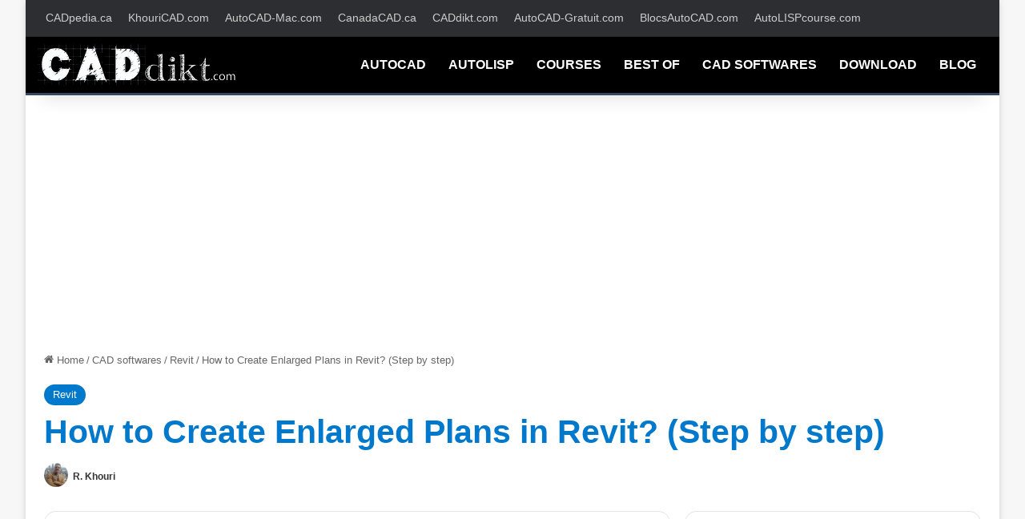

--- FILE ---
content_type: text/html; charset=UTF-8
request_url: https://caddikt.com/how-to-create-enlarged-plans-in-revit/
body_size: 27804
content:
<!DOCTYPE html><html lang="en-US" class="" data-skin="light" prefix="og: https://ogp.me/ns#"><head><meta charset="UTF-8"/>
<script>var __ezHttpConsent={setByCat:function(src,tagType,attributes,category,force,customSetScriptFn=null){var setScript=function(){if(force||window.ezTcfConsent[category]){if(typeof customSetScriptFn==='function'){customSetScriptFn();}else{var scriptElement=document.createElement(tagType);scriptElement.src=src;attributes.forEach(function(attr){for(var key in attr){if(attr.hasOwnProperty(key)){scriptElement.setAttribute(key,attr[key]);}}});var firstScript=document.getElementsByTagName(tagType)[0];firstScript.parentNode.insertBefore(scriptElement,firstScript);}}};if(force||(window.ezTcfConsent&&window.ezTcfConsent.loaded)){setScript();}else if(typeof getEzConsentData==="function"){getEzConsentData().then(function(ezTcfConsent){if(ezTcfConsent&&ezTcfConsent.loaded){setScript();}else{console.error("cannot get ez consent data");force=true;setScript();}});}else{force=true;setScript();console.error("getEzConsentData is not a function");}},};</script>
<script>var ezTcfConsent=window.ezTcfConsent?window.ezTcfConsent:{loaded:false,store_info:false,develop_and_improve_services:false,measure_ad_performance:false,measure_content_performance:false,select_basic_ads:false,create_ad_profile:false,select_personalized_ads:false,create_content_profile:false,select_personalized_content:false,understand_audiences:false,use_limited_data_to_select_content:false,};function getEzConsentData(){return new Promise(function(resolve){document.addEventListener("ezConsentEvent",function(event){var ezTcfConsent=event.detail.ezTcfConsent;resolve(ezTcfConsent);});});}</script>
<script>if(typeof _setEzCookies!=='function'){function _setEzCookies(ezConsentData){var cookies=window.ezCookieQueue;for(var i=0;i<cookies.length;i++){var cookie=cookies[i];if(ezConsentData&&ezConsentData.loaded&&ezConsentData[cookie.tcfCategory]){document.cookie=cookie.name+"="+cookie.value;}}}}
window.ezCookieQueue=window.ezCookieQueue||[];if(typeof addEzCookies!=='function'){function addEzCookies(arr){window.ezCookieQueue=[...window.ezCookieQueue,...arr];}}
addEzCookies([{name:"ezoab_481889",value:"mod110-c; Path=/; Domain=caddikt.com; Max-Age=7200",tcfCategory:"store_info",isEzoic:"true",},{name:"ezosuibasgeneris-1",value:"1ff7e9b5-bdb8-49dc-5ae6-e0e9a286e65c; Path=/; Domain=caddikt.com; Expires=Mon, 18 Jan 2027 05:18:31 UTC; Secure; SameSite=None",tcfCategory:"understand_audiences",isEzoic:"true",}]);if(window.ezTcfConsent&&window.ezTcfConsent.loaded){_setEzCookies(window.ezTcfConsent);}else if(typeof getEzConsentData==="function"){getEzConsentData().then(function(ezTcfConsent){if(ezTcfConsent&&ezTcfConsent.loaded){_setEzCookies(window.ezTcfConsent);}else{console.error("cannot get ez consent data");_setEzCookies(window.ezTcfConsent);}});}else{console.error("getEzConsentData is not a function");_setEzCookies(window.ezTcfConsent);}</script><script type="text/javascript" data-ezscrex='false' data-cfasync='false'>window._ezaq = Object.assign({"edge_cache_status":13,"edge_response_time":79,"url":"https://caddikt.com/how-to-create-enlarged-plans-in-revit/"}, typeof window._ezaq !== "undefined" ? window._ezaq : {});</script><script type="text/javascript" data-ezscrex='false' data-cfasync='false'>window._ezaq = Object.assign({"ab_test_id":"mod110-c"}, typeof window._ezaq !== "undefined" ? window._ezaq : {});window.__ez=window.__ez||{};window.__ez.tf={};</script><script type="text/javascript" data-ezscrex='false' data-cfasync='false'>window.ezDisableAds = true;</script>
<script data-ezscrex='false' data-cfasync='false' data-pagespeed-no-defer>var __ez=__ez||{};__ez.stms=Date.now();__ez.evt={};__ez.script={};__ez.ck=__ez.ck||{};__ez.template={};__ez.template.isOrig=true;window.__ezScriptHost="//www.ezojs.com";__ez.queue=__ez.queue||function(){var e=0,i=0,t=[],n=!1,o=[],r=[],s=!0,a=function(e,i,n,o,r,s,a){var l=arguments.length>7&&void 0!==arguments[7]?arguments[7]:window,d=this;this.name=e,this.funcName=i,this.parameters=null===n?null:w(n)?n:[n],this.isBlock=o,this.blockedBy=r,this.deleteWhenComplete=s,this.isError=!1,this.isComplete=!1,this.isInitialized=!1,this.proceedIfError=a,this.fWindow=l,this.isTimeDelay=!1,this.process=function(){f("... func = "+e),d.isInitialized=!0,d.isComplete=!0,f("... func.apply: "+e);var i=d.funcName.split("."),n=null,o=this.fWindow||window;i.length>3||(n=3===i.length?o[i[0]][i[1]][i[2]]:2===i.length?o[i[0]][i[1]]:o[d.funcName]),null!=n&&n.apply(null,this.parameters),!0===d.deleteWhenComplete&&delete t[e],!0===d.isBlock&&(f("----- F'D: "+d.name),m())}},l=function(e,i,t,n,o,r,s){var a=arguments.length>7&&void 0!==arguments[7]?arguments[7]:window,l=this;this.name=e,this.path=i,this.async=o,this.defer=r,this.isBlock=t,this.blockedBy=n,this.isInitialized=!1,this.isError=!1,this.isComplete=!1,this.proceedIfError=s,this.fWindow=a,this.isTimeDelay=!1,this.isPath=function(e){return"/"===e[0]&&"/"!==e[1]},this.getSrc=function(e){return void 0!==window.__ezScriptHost&&this.isPath(e)&&"banger.js"!==this.name?window.__ezScriptHost+e:e},this.process=function(){l.isInitialized=!0,f("... file = "+e);var i=this.fWindow?this.fWindow.document:document,t=i.createElement("script");t.src=this.getSrc(this.path),!0===o?t.async=!0:!0===r&&(t.defer=!0),t.onerror=function(){var e={url:window.location.href,name:l.name,path:l.path,user_agent:window.navigator.userAgent};"undefined"!=typeof _ezaq&&(e.pageview_id=_ezaq.page_view_id);var i=encodeURIComponent(JSON.stringify(e)),t=new XMLHttpRequest;t.open("GET","//g.ezoic.net/ezqlog?d="+i,!0),t.send(),f("----- ERR'D: "+l.name),l.isError=!0,!0===l.isBlock&&m()},t.onreadystatechange=t.onload=function(){var e=t.readyState;f("----- F'D: "+l.name),e&&!/loaded|complete/.test(e)||(l.isComplete=!0,!0===l.isBlock&&m())},i.getElementsByTagName("head")[0].appendChild(t)}},d=function(e,i){this.name=e,this.path="",this.async=!1,this.defer=!1,this.isBlock=!1,this.blockedBy=[],this.isInitialized=!0,this.isError=!1,this.isComplete=i,this.proceedIfError=!1,this.isTimeDelay=!1,this.process=function(){}};function c(e,i,n,s,a,d,c,u,f){var m=new l(e,i,n,s,a,d,c,f);!0===u?o[e]=m:r[e]=m,t[e]=m,h(m)}function h(e){!0!==u(e)&&0!=s&&e.process()}function u(e){if(!0===e.isTimeDelay&&!1===n)return f(e.name+" blocked = TIME DELAY!"),!0;if(w(e.blockedBy))for(var i=0;i<e.blockedBy.length;i++){var o=e.blockedBy[i];if(!1===t.hasOwnProperty(o))return f(e.name+" blocked = "+o),!0;if(!0===e.proceedIfError&&!0===t[o].isError)return!1;if(!1===t[o].isComplete)return f(e.name+" blocked = "+o),!0}return!1}function f(e){var i=window.location.href,t=new RegExp("[?&]ezq=([^&#]*)","i").exec(i);"1"===(t?t[1]:null)&&console.debug(e)}function m(){++e>200||(f("let's go"),p(o),p(r))}function p(e){for(var i in e)if(!1!==e.hasOwnProperty(i)){var t=e[i];!0===t.isComplete||u(t)||!0===t.isInitialized||!0===t.isError?!0===t.isError?f(t.name+": error"):!0===t.isComplete?f(t.name+": complete already"):!0===t.isInitialized&&f(t.name+": initialized already"):t.process()}}function w(e){return"[object Array]"==Object.prototype.toString.call(e)}return window.addEventListener("load",(function(){setTimeout((function(){n=!0,f("TDELAY -----"),m()}),5e3)}),!1),{addFile:c,addFileOnce:function(e,i,n,o,r,s,a,l,d){t[e]||c(e,i,n,o,r,s,a,l,d)},addDelayFile:function(e,i){var n=new l(e,i,!1,[],!1,!1,!0);n.isTimeDelay=!0,f(e+" ...  FILE! TDELAY"),r[e]=n,t[e]=n,h(n)},addFunc:function(e,n,s,l,d,c,u,f,m,p){!0===c&&(e=e+"_"+i++);var w=new a(e,n,s,l,d,u,f,p);!0===m?o[e]=w:r[e]=w,t[e]=w,h(w)},addDelayFunc:function(e,i,n){var o=new a(e,i,n,!1,[],!0,!0);o.isTimeDelay=!0,f(e+" ...  FUNCTION! TDELAY"),r[e]=o,t[e]=o,h(o)},items:t,processAll:m,setallowLoad:function(e){s=e},markLoaded:function(e){if(e&&0!==e.length){if(e in t){var i=t[e];!0===i.isComplete?f(i.name+" "+e+": error loaded duplicate"):(i.isComplete=!0,i.isInitialized=!0)}else t[e]=new d(e,!0);f("markLoaded dummyfile: "+t[e].name)}},logWhatsBlocked:function(){for(var e in t)!1!==t.hasOwnProperty(e)&&u(t[e])}}}();__ez.evt.add=function(e,t,n){e.addEventListener?e.addEventListener(t,n,!1):e.attachEvent?e.attachEvent("on"+t,n):e["on"+t]=n()},__ez.evt.remove=function(e,t,n){e.removeEventListener?e.removeEventListener(t,n,!1):e.detachEvent?e.detachEvent("on"+t,n):delete e["on"+t]};__ez.script.add=function(e){var t=document.createElement("script");t.src=e,t.async=!0,t.type="text/javascript",document.getElementsByTagName("head")[0].appendChild(t)};__ez.dot=__ez.dot||{};__ez.queue.addFileOnce('/detroitchicago/boise.js', '/detroitchicago/boise.js?gcb=195-0&cb=5', true, [], true, false, true, false);__ez.queue.addFileOnce('/parsonsmaize/abilene.js', '/parsonsmaize/abilene.js?gcb=195-0&cb=e80eca0cdb', true, [], true, false, true, false);__ez.queue.addFileOnce('/parsonsmaize/mulvane.js', '/parsonsmaize/mulvane.js?gcb=195-0&cb=e75e48eec0', true, ['/parsonsmaize/abilene.js'], true, false, true, false);__ez.queue.addFileOnce('/detroitchicago/birmingham.js', '/detroitchicago/birmingham.js?gcb=195-0&cb=539c47377c', true, ['/parsonsmaize/abilene.js'], true, false, true, false);</script>
<script type="text/javascript">var _ez_send_requests_through_ezoic = true;</script>
<script data-ezscrex="false" type="text/javascript" data-cfasync="false">window._ezaq = Object.assign({"ad_cache_level":0,"adpicker_placement_cnt":0,"ai_placeholder_cache_level":0,"ai_placeholder_placement_cnt":-1,"article_category":"Revit","author":"R. Khouri","domain":"caddikt.com","domain_id":481889,"ezcache_level":2,"ezcache_skip_code":0,"has_bad_image":0,"has_bad_words":0,"is_sitespeed":0,"lt_cache_level":0,"publish_date":"2023-06-10","response_size":120869,"response_size_orig":114990,"response_time_orig":60,"template_id":5,"url":"https://caddikt.com/how-to-create-enlarged-plans-in-revit/","word_count":0,"worst_bad_word_level":0}, typeof window._ezaq !== "undefined" ? window._ezaq : {});__ez.queue.markLoaded('ezaqBaseReady');</script>
<script type='text/javascript' data-ezscrex='false' data-cfasync='false'>
window.ezAnalyticsStatic = true;
window._ez_send_requests_through_ezoic = true;
function analyticsAddScript(script) {
	var ezDynamic = document.createElement('script');
	ezDynamic.type = 'text/javascript';
	ezDynamic.innerHTML = script;
	document.head.appendChild(ezDynamic);
}
function getCookiesWithPrefix() {
    var allCookies = document.cookie.split(';');
    var cookiesWithPrefix = {};

    for (var i = 0; i < allCookies.length; i++) {
        var cookie = allCookies[i].trim();

        for (var j = 0; j < arguments.length; j++) {
            var prefix = arguments[j];
            if (cookie.indexOf(prefix) === 0) {
                var cookieParts = cookie.split('=');
                var cookieName = cookieParts[0];
                var cookieValue = cookieParts.slice(1).join('=');
                cookiesWithPrefix[cookieName] = decodeURIComponent(cookieValue);
                break; // Once matched, no need to check other prefixes
            }
        }
    }

    return cookiesWithPrefix;
}
function productAnalytics() {
	var d = {"pr":[6],"omd5":"f563c9be020fcdd7f1ea35fd74ab8e03","nar":"risk score"};
	d.u = _ezaq.url;
	d.p = _ezaq.page_view_id;
	d.v = _ezaq.visit_uuid;
	d.ab = _ezaq.ab_test_id;
	d.e = JSON.stringify(_ezaq);
	d.ref = document.referrer;
	d.c = getCookiesWithPrefix('active_template', 'ez', 'lp_');
	if(typeof ez_utmParams !== 'undefined') {
		d.utm = ez_utmParams;
	}

	var dataText = JSON.stringify(d);
	var xhr = new XMLHttpRequest();
	xhr.open('POST','//g.ezoic.net/ezais/analytics?cb=1', true);
	xhr.onload = function () {
		if (xhr.status!=200) {
            return;
		}

        if(document.readyState !== 'loading') {
            analyticsAddScript(xhr.response);
            return;
        }

        var eventFunc = function() {
            if(document.readyState === 'loading') {
                return;
            }
            document.removeEventListener('readystatechange', eventFunc, false);
            analyticsAddScript(xhr.response);
        };

        document.addEventListener('readystatechange', eventFunc, false);
	};
	xhr.setRequestHeader('Content-Type','text/plain');
	xhr.send(dataText);
}
__ez.queue.addFunc("productAnalytics", "productAnalytics", null, true, ['ezaqBaseReady'], false, false, false, true);
</script><base href="https://caddikt.com/how-to-create-enlarged-plans-in-revit/"/><script data-no-optimize="1">var litespeed_docref=sessionStorage.getItem("litespeed_docref");litespeed_docref&&(Object.defineProperty(document,"referrer",{get:function(){return litespeed_docref}}),sessionStorage.removeItem("litespeed_docref"));</script> <link rel="profile" href="https://gmpg.org/xfn/11"/><title>How to Create Enlarged Plans in Revit? (Step by step) - CADdikt</title><meta name="description" content="Autodesk&#39;s Revit, a powerful Building Information Modeling (BIM) tool, is renowned for its capability to aid in this process. One specific feature that has"/><meta name="robots" content="follow, index, max-snippet:-1, max-video-preview:-1, max-image-preview:large"/><link rel="canonical" href="https://caddikt.com/how-to-create-enlarged-plans-in-revit/"/><meta property="og:locale" content="en_US"/><meta property="og:type" content="article"/><meta property="og:title" content="How to Create Enlarged Plans in Revit? (Step by step) - CADdikt"/><meta property="og:description" content="Autodesk&#39;s Revit, a powerful Building Information Modeling (BIM) tool, is renowned for its capability to aid in this process. One specific feature that has"/><meta property="og:url" content="https://caddikt.com/how-to-create-enlarged-plans-in-revit/"/><meta property="og:site_name" content="CADdikt"/><meta property="article:section" content="Revit"/><meta property="og:updated_time" content="2023-06-28T16:34:12+00:00"/><meta property="og:image" content="https://caddikt.com/wp-content/uploads/2023/06/how-to-create-enlarged-plans-in-revit-step-by-step.jpg"/><meta property="og:image:secure_url" content="https://caddikt.com/wp-content/uploads/2023/06/how-to-create-enlarged-plans-in-revit-step-by-step.jpg"/><meta property="og:image:width" content="780"/><meta property="og:image:height" content="470"/><meta property="og:image:alt" content="How to Create Enlarged Plans in Revit? (Step by step)"/><meta property="og:image:type" content="image/jpeg"/><meta property="article:published_time" content="2023-06-10T16:25:17+00:00"/><meta property="article:modified_time" content="2023-06-28T16:34:12+00:00"/><meta name="twitter:card" content="summary_large_image"/><meta name="twitter:title" content="How to Create Enlarged Plans in Revit? (Step by step) - CADdikt"/><meta name="twitter:description" content="Autodesk&#39;s Revit, a powerful Building Information Modeling (BIM) tool, is renowned for its capability to aid in this process. One specific feature that has"/><meta name="twitter:image" content="https://caddikt.com/wp-content/uploads/2023/06/how-to-create-enlarged-plans-in-revit-step-by-step.jpg"/><meta name="twitter:label1" content="Written by"/><meta name="twitter:data1" content="R. Khouri"/><meta name="twitter:label2" content="Time to read"/><meta name="twitter:data2" content="7 minutes"/> <script type="application/ld+json" class="rank-math-schema">{"@context":"https://schema.org","@graph":[{"@type":["Person","Organization"],"@id":"https://caddikt.com/#person","name":"admin"},{"@type":"WebSite","@id":"https://caddikt.com/#website","url":"https://caddikt.com","name":"CADdikt","publisher":{"@id":"https://caddikt.com/#person"},"inLanguage":"en-US"},{"@type":"ImageObject","@id":"https://caddikt.com/wp-content/uploads/2023/06/how-to-create-enlarged-plans-in-revit-step-by-step.jpg","url":"https://caddikt.com/wp-content/uploads/2023/06/how-to-create-enlarged-plans-in-revit-step-by-step.jpg","width":"780","height":"470","caption":"How to Create Enlarged Plans in Revit? (Step by step)","inLanguage":"en-US"},{"@type":"WebPage","@id":"https://caddikt.com/how-to-create-enlarged-plans-in-revit/#webpage","url":"https://caddikt.com/how-to-create-enlarged-plans-in-revit/","name":"How to Create Enlarged Plans in Revit? (Step by step) - CADdikt","datePublished":"2023-06-10T16:25:17+00:00","dateModified":"2023-06-28T16:34:12+00:00","isPartOf":{"@id":"https://caddikt.com/#website"},"primaryImageOfPage":{"@id":"https://caddikt.com/wp-content/uploads/2023/06/how-to-create-enlarged-plans-in-revit-step-by-step.jpg"},"inLanguage":"en-US"},{"@type":"Person","@id":"https://caddikt.com/author/admin_cddkt77y3/","name":"R. Khouri","url":"https://caddikt.com/author/admin_cddkt77y3/","image":{"@type":"ImageObject","@id":"https://caddikt.com/wp-content/uploads/2023/05/rachidkhouri-300x300-1-150x150.jpeg","url":"https://caddikt.com/wp-content/uploads/2023/05/rachidkhouri-300x300-1-150x150.jpeg","caption":"R. Khouri","inLanguage":"en-US"},"sameAs":["https://caddikt.com"]},{"@type":"BlogPosting","headline":"How to Create Enlarged Plans in Revit? (Step by step) - CADdikt","datePublished":"2023-06-10T16:25:17+00:00","dateModified":"2023-06-28T16:34:12+00:00","articleSection":"Revit","author":{"@id":"https://caddikt.com/author/admin_cddkt77y3/","name":"R. Khouri"},"publisher":{"@id":"https://caddikt.com/#person"},"description":"Autodesk&#039;s Revit, a powerful Building Information Modeling (BIM) tool, is renowned for its capability to aid in this process. One specific feature that has","name":"How to Create Enlarged Plans in Revit? (Step by step) - CADdikt","@id":"https://caddikt.com/how-to-create-enlarged-plans-in-revit/#richSnippet","isPartOf":{"@id":"https://caddikt.com/how-to-create-enlarged-plans-in-revit/#webpage"},"image":{"@id":"https://caddikt.com/wp-content/uploads/2023/06/how-to-create-enlarged-plans-in-revit-step-by-step.jpg"},"inLanguage":"en-US","mainEntityOfPage":{"@id":"https://caddikt.com/how-to-create-enlarged-plans-in-revit/#webpage"}}]}</script> <link rel="alternate" type="application/rss+xml" title="CADdikt » Feed" href="https://caddikt.com/feed/"/><link rel="alternate" type="application/rss+xml" title="CADdikt » Comments Feed" href="https://caddikt.com/comments/feed/"/><link rel="alternate" type="application/rss+xml" title="CADdikt » How to Create Enlarged Plans in Revit? (Step by step) Comments Feed" href="https://caddikt.com/how-to-create-enlarged-plans-in-revit/feed/"/><style type="text/css">:root{				
			--tie-preset-gradient-1: linear-gradient(135deg, rgba(6, 147, 227, 1) 0%, rgb(155, 81, 224) 100%);
			--tie-preset-gradient-2: linear-gradient(135deg, rgb(122, 220, 180) 0%, rgb(0, 208, 130) 100%);
			--tie-preset-gradient-3: linear-gradient(135deg, rgba(252, 185, 0, 1) 0%, rgba(255, 105, 0, 1) 100%);
			--tie-preset-gradient-4: linear-gradient(135deg, rgba(255, 105, 0, 1) 0%, rgb(207, 46, 46) 100%);
			--tie-preset-gradient-5: linear-gradient(135deg, rgb(238, 238, 238) 0%, rgb(169, 184, 195) 100%);
			--tie-preset-gradient-6: linear-gradient(135deg, rgb(74, 234, 220) 0%, rgb(151, 120, 209) 20%, rgb(207, 42, 186) 40%, rgb(238, 44, 130) 60%, rgb(251, 105, 98) 80%, rgb(254, 248, 76) 100%);
			--tie-preset-gradient-7: linear-gradient(135deg, rgb(255, 206, 236) 0%, rgb(152, 150, 240) 100%);
			--tie-preset-gradient-8: linear-gradient(135deg, rgb(254, 205, 165) 0%, rgb(254, 45, 45) 50%, rgb(107, 0, 62) 100%);
			--tie-preset-gradient-9: linear-gradient(135deg, rgb(255, 203, 112) 0%, rgb(199, 81, 192) 50%, rgb(65, 88, 208) 100%);
			--tie-preset-gradient-10: linear-gradient(135deg, rgb(255, 245, 203) 0%, rgb(182, 227, 212) 50%, rgb(51, 167, 181) 100%);
			--tie-preset-gradient-11: linear-gradient(135deg, rgb(202, 248, 128) 0%, rgb(113, 206, 126) 100%);
			--tie-preset-gradient-12: linear-gradient(135deg, rgb(2, 3, 129) 0%, rgb(40, 116, 252) 100%);
			--tie-preset-gradient-13: linear-gradient(135deg, #4D34FA, #ad34fa);
			--tie-preset-gradient-14: linear-gradient(135deg, #0057FF, #31B5FF);
			--tie-preset-gradient-15: linear-gradient(135deg, #FF007A, #FF81BD);
			--tie-preset-gradient-16: linear-gradient(135deg, #14111E, #4B4462);
			--tie-preset-gradient-17: linear-gradient(135deg, #F32758, #FFC581);

			
					--main-nav-background: #FFFFFF;
					--main-nav-secondry-background: rgba(0,0,0,0.03);
					--main-nav-primary-color: #0088ff;
					--main-nav-contrast-primary-color: #FFFFFF;
					--main-nav-text-color: #2c2f34;
					--main-nav-secondry-text-color: rgba(0,0,0,0.5);
					--main-nav-main-border-color: rgba(0,0,0,0.1);
					--main-nav-secondry-border-color: rgba(0,0,0,0.08);
				
			}</style><link rel="alternate" title="oEmbed (JSON)" type="application/json+oembed" href="https://caddikt.com/wp-json/oembed/1.0/embed?url=https%3A%2F%2Fcaddikt.com%2Fhow-to-create-enlarged-plans-in-revit%2F"/><link rel="alternate" title="oEmbed (XML)" type="text/xml+oembed" href="https://caddikt.com/wp-json/oembed/1.0/embed?url=https%3A%2F%2Fcaddikt.com%2Fhow-to-create-enlarged-plans-in-revit%2F&amp;format=xml"/><meta name="viewport" content="width=device-width, initial-scale=1.0"/><style id="wp-img-auto-sizes-contain-inline-css" type="text/css">img:is([sizes=auto i],[sizes^="auto," i]){contain-intrinsic-size:3000px 1500px}
/*# sourceURL=wp-img-auto-sizes-contain-inline-css */</style><link data-optimized="1" rel="stylesheet" id="wp-block-library-css" href="https://caddikt.com/wp-content/litespeed/css/5c21a234f0affa5c691c794df4b0cda8.css?ver=0cda8" type="text/css" media="all"/><style id="global-styles-inline-css" type="text/css">:root{--wp--preset--aspect-ratio--square: 1;--wp--preset--aspect-ratio--4-3: 4/3;--wp--preset--aspect-ratio--3-4: 3/4;--wp--preset--aspect-ratio--3-2: 3/2;--wp--preset--aspect-ratio--2-3: 2/3;--wp--preset--aspect-ratio--16-9: 16/9;--wp--preset--aspect-ratio--9-16: 9/16;--wp--preset--color--black: #000000;--wp--preset--color--cyan-bluish-gray: #abb8c3;--wp--preset--color--white: #ffffff;--wp--preset--color--pale-pink: #f78da7;--wp--preset--color--vivid-red: #cf2e2e;--wp--preset--color--luminous-vivid-orange: #ff6900;--wp--preset--color--luminous-vivid-amber: #fcb900;--wp--preset--color--light-green-cyan: #7bdcb5;--wp--preset--color--vivid-green-cyan: #00d084;--wp--preset--color--pale-cyan-blue: #8ed1fc;--wp--preset--color--vivid-cyan-blue: #0693e3;--wp--preset--color--vivid-purple: #9b51e0;--wp--preset--color--global-color: #0079cc;--wp--preset--gradient--vivid-cyan-blue-to-vivid-purple: linear-gradient(135deg,rgb(6,147,227) 0%,rgb(155,81,224) 100%);--wp--preset--gradient--light-green-cyan-to-vivid-green-cyan: linear-gradient(135deg,rgb(122,220,180) 0%,rgb(0,208,130) 100%);--wp--preset--gradient--luminous-vivid-amber-to-luminous-vivid-orange: linear-gradient(135deg,rgb(252,185,0) 0%,rgb(255,105,0) 100%);--wp--preset--gradient--luminous-vivid-orange-to-vivid-red: linear-gradient(135deg,rgb(255,105,0) 0%,rgb(207,46,46) 100%);--wp--preset--gradient--very-light-gray-to-cyan-bluish-gray: linear-gradient(135deg,rgb(238,238,238) 0%,rgb(169,184,195) 100%);--wp--preset--gradient--cool-to-warm-spectrum: linear-gradient(135deg,rgb(74,234,220) 0%,rgb(151,120,209) 20%,rgb(207,42,186) 40%,rgb(238,44,130) 60%,rgb(251,105,98) 80%,rgb(254,248,76) 100%);--wp--preset--gradient--blush-light-purple: linear-gradient(135deg,rgb(255,206,236) 0%,rgb(152,150,240) 100%);--wp--preset--gradient--blush-bordeaux: linear-gradient(135deg,rgb(254,205,165) 0%,rgb(254,45,45) 50%,rgb(107,0,62) 100%);--wp--preset--gradient--luminous-dusk: linear-gradient(135deg,rgb(255,203,112) 0%,rgb(199,81,192) 50%,rgb(65,88,208) 100%);--wp--preset--gradient--pale-ocean: linear-gradient(135deg,rgb(255,245,203) 0%,rgb(182,227,212) 50%,rgb(51,167,181) 100%);--wp--preset--gradient--electric-grass: linear-gradient(135deg,rgb(202,248,128) 0%,rgb(113,206,126) 100%);--wp--preset--gradient--midnight: linear-gradient(135deg,rgb(2,3,129) 0%,rgb(40,116,252) 100%);--wp--preset--font-size--small: 13px;--wp--preset--font-size--medium: 20px;--wp--preset--font-size--large: 36px;--wp--preset--font-size--x-large: 42px;--wp--preset--spacing--20: 0.44rem;--wp--preset--spacing--30: 0.67rem;--wp--preset--spacing--40: 1rem;--wp--preset--spacing--50: 1.5rem;--wp--preset--spacing--60: 2.25rem;--wp--preset--spacing--70: 3.38rem;--wp--preset--spacing--80: 5.06rem;--wp--preset--shadow--natural: 6px 6px 9px rgba(0, 0, 0, 0.2);--wp--preset--shadow--deep: 12px 12px 50px rgba(0, 0, 0, 0.4);--wp--preset--shadow--sharp: 6px 6px 0px rgba(0, 0, 0, 0.2);--wp--preset--shadow--outlined: 6px 6px 0px -3px rgb(255, 255, 255), 6px 6px rgb(0, 0, 0);--wp--preset--shadow--crisp: 6px 6px 0px rgb(0, 0, 0);}:where(.is-layout-flex){gap: 0.5em;}:where(.is-layout-grid){gap: 0.5em;}body .is-layout-flex{display: flex;}.is-layout-flex{flex-wrap: wrap;align-items: center;}.is-layout-flex > :is(*, div){margin: 0;}body .is-layout-grid{display: grid;}.is-layout-grid > :is(*, div){margin: 0;}:where(.wp-block-columns.is-layout-flex){gap: 2em;}:where(.wp-block-columns.is-layout-grid){gap: 2em;}:where(.wp-block-post-template.is-layout-flex){gap: 1.25em;}:where(.wp-block-post-template.is-layout-grid){gap: 1.25em;}.has-black-color{color: var(--wp--preset--color--black) !important;}.has-cyan-bluish-gray-color{color: var(--wp--preset--color--cyan-bluish-gray) !important;}.has-white-color{color: var(--wp--preset--color--white) !important;}.has-pale-pink-color{color: var(--wp--preset--color--pale-pink) !important;}.has-vivid-red-color{color: var(--wp--preset--color--vivid-red) !important;}.has-luminous-vivid-orange-color{color: var(--wp--preset--color--luminous-vivid-orange) !important;}.has-luminous-vivid-amber-color{color: var(--wp--preset--color--luminous-vivid-amber) !important;}.has-light-green-cyan-color{color: var(--wp--preset--color--light-green-cyan) !important;}.has-vivid-green-cyan-color{color: var(--wp--preset--color--vivid-green-cyan) !important;}.has-pale-cyan-blue-color{color: var(--wp--preset--color--pale-cyan-blue) !important;}.has-vivid-cyan-blue-color{color: var(--wp--preset--color--vivid-cyan-blue) !important;}.has-vivid-purple-color{color: var(--wp--preset--color--vivid-purple) !important;}.has-black-background-color{background-color: var(--wp--preset--color--black) !important;}.has-cyan-bluish-gray-background-color{background-color: var(--wp--preset--color--cyan-bluish-gray) !important;}.has-white-background-color{background-color: var(--wp--preset--color--white) !important;}.has-pale-pink-background-color{background-color: var(--wp--preset--color--pale-pink) !important;}.has-vivid-red-background-color{background-color: var(--wp--preset--color--vivid-red) !important;}.has-luminous-vivid-orange-background-color{background-color: var(--wp--preset--color--luminous-vivid-orange) !important;}.has-luminous-vivid-amber-background-color{background-color: var(--wp--preset--color--luminous-vivid-amber) !important;}.has-light-green-cyan-background-color{background-color: var(--wp--preset--color--light-green-cyan) !important;}.has-vivid-green-cyan-background-color{background-color: var(--wp--preset--color--vivid-green-cyan) !important;}.has-pale-cyan-blue-background-color{background-color: var(--wp--preset--color--pale-cyan-blue) !important;}.has-vivid-cyan-blue-background-color{background-color: var(--wp--preset--color--vivid-cyan-blue) !important;}.has-vivid-purple-background-color{background-color: var(--wp--preset--color--vivid-purple) !important;}.has-black-border-color{border-color: var(--wp--preset--color--black) !important;}.has-cyan-bluish-gray-border-color{border-color: var(--wp--preset--color--cyan-bluish-gray) !important;}.has-white-border-color{border-color: var(--wp--preset--color--white) !important;}.has-pale-pink-border-color{border-color: var(--wp--preset--color--pale-pink) !important;}.has-vivid-red-border-color{border-color: var(--wp--preset--color--vivid-red) !important;}.has-luminous-vivid-orange-border-color{border-color: var(--wp--preset--color--luminous-vivid-orange) !important;}.has-luminous-vivid-amber-border-color{border-color: var(--wp--preset--color--luminous-vivid-amber) !important;}.has-light-green-cyan-border-color{border-color: var(--wp--preset--color--light-green-cyan) !important;}.has-vivid-green-cyan-border-color{border-color: var(--wp--preset--color--vivid-green-cyan) !important;}.has-pale-cyan-blue-border-color{border-color: var(--wp--preset--color--pale-cyan-blue) !important;}.has-vivid-cyan-blue-border-color{border-color: var(--wp--preset--color--vivid-cyan-blue) !important;}.has-vivid-purple-border-color{border-color: var(--wp--preset--color--vivid-purple) !important;}.has-vivid-cyan-blue-to-vivid-purple-gradient-background{background: var(--wp--preset--gradient--vivid-cyan-blue-to-vivid-purple) !important;}.has-light-green-cyan-to-vivid-green-cyan-gradient-background{background: var(--wp--preset--gradient--light-green-cyan-to-vivid-green-cyan) !important;}.has-luminous-vivid-amber-to-luminous-vivid-orange-gradient-background{background: var(--wp--preset--gradient--luminous-vivid-amber-to-luminous-vivid-orange) !important;}.has-luminous-vivid-orange-to-vivid-red-gradient-background{background: var(--wp--preset--gradient--luminous-vivid-orange-to-vivid-red) !important;}.has-very-light-gray-to-cyan-bluish-gray-gradient-background{background: var(--wp--preset--gradient--very-light-gray-to-cyan-bluish-gray) !important;}.has-cool-to-warm-spectrum-gradient-background{background: var(--wp--preset--gradient--cool-to-warm-spectrum) !important;}.has-blush-light-purple-gradient-background{background: var(--wp--preset--gradient--blush-light-purple) !important;}.has-blush-bordeaux-gradient-background{background: var(--wp--preset--gradient--blush-bordeaux) !important;}.has-luminous-dusk-gradient-background{background: var(--wp--preset--gradient--luminous-dusk) !important;}.has-pale-ocean-gradient-background{background: var(--wp--preset--gradient--pale-ocean) !important;}.has-electric-grass-gradient-background{background: var(--wp--preset--gradient--electric-grass) !important;}.has-midnight-gradient-background{background: var(--wp--preset--gradient--midnight) !important;}.has-small-font-size{font-size: var(--wp--preset--font-size--small) !important;}.has-medium-font-size{font-size: var(--wp--preset--font-size--medium) !important;}.has-large-font-size{font-size: var(--wp--preset--font-size--large) !important;}.has-x-large-font-size{font-size: var(--wp--preset--font-size--x-large) !important;}
/*# sourceURL=global-styles-inline-css */</style><style id="classic-theme-styles-inline-css" type="text/css">/*! This file is auto-generated */
.wp-block-button__link{color:#fff;background-color:#32373c;border-radius:9999px;box-shadow:none;text-decoration:none;padding:calc(.667em + 2px) calc(1.333em + 2px);font-size:1.125em}.wp-block-file__button{background:#32373c;color:#fff;text-decoration:none}
/*# sourceURL=/wp-includes/css/classic-themes.min.css */</style><link data-optimized="1" rel="stylesheet" id="pdf-generator-for-wp-css" href="https://caddikt.com/wp-content/litespeed/css/0c09532852c75d5a839d3c9054dc9059.css?ver=c9059" type="text/css" media="all"/><link data-optimized="1" rel="stylesheet" id="dashicons-css" href="https://caddikt.com/wp-content/litespeed/css/8ceaf893302c4160e6dd101f370746b3.css?ver=746b3" type="text/css" media="all"/><link data-optimized="1" rel="stylesheet" id="thickbox-css" href="https://caddikt.com/wp-content/litespeed/css/18d3a93a0cc312f9f4ae598575007ad3.css?ver=07ad3" type="text/css" media="all"/><link data-optimized="1" rel="stylesheet" id="pdf-generator-for-wpcommon-css" href="https://caddikt.com/wp-content/litespeed/css/1787f6c8333e380958fa1a61e99d2f05.css?ver=d2f05" type="text/css" media="all"/><link data-optimized="1" rel="stylesheet" id="crp-style-text-only-css" href="https://caddikt.com/wp-content/litespeed/css/40bcddfe453e5074cccaa6c5067842c9.css?ver=842c9" type="text/css" media="all"/><link data-optimized="1" rel="stylesheet" id="ez-toc-css" href="https://caddikt.com/wp-content/litespeed/css/7ea8ac0fd768f75b2acb3c50b986c225.css?ver=6c225" type="text/css" media="all"/><style id="ez-toc-inline-css" type="text/css">div#ez-toc-container .ez-toc-title {font-size: 120%;}div#ez-toc-container .ez-toc-title {font-weight: 500;}div#ez-toc-container ul li , div#ez-toc-container ul li a {font-size: 95%;}div#ez-toc-container ul li , div#ez-toc-container ul li a {font-weight: 500;}div#ez-toc-container nav ul ul li {font-size: 90%;}.ez-toc-box-title {font-weight: bold; margin-bottom: 10px; text-align: center; text-transform: uppercase; letter-spacing: 1px; color: #666; padding-bottom: 5px;position:absolute;top:-4%;left:5%;background-color: inherit;transition: top 0.3s ease;}.ez-toc-box-title.toc-closed {top:-25%;}
/*# sourceURL=ez-toc-inline-css */</style><link data-optimized="1" rel="stylesheet" id="tie-css-base-css" href="https://caddikt.com/wp-content/litespeed/css/6c73a7631269f5d275eb986ddd0f6b83.css?ver=f6b83" type="text/css" media="all"/><link data-optimized="1" rel="stylesheet" id="tie-css-styles-css" href="https://caddikt.com/wp-content/litespeed/css/16c8f057eebe8d68cddf06218272d42f.css?ver=2d42f" type="text/css" media="all"/><link data-optimized="1" rel="stylesheet" id="tie-css-widgets-css" href="https://caddikt.com/wp-content/litespeed/css/cec02d017fedf764de848778d20340d1.css?ver=340d1" type="text/css" media="all"/><link data-optimized="1" rel="stylesheet" id="tie-css-helpers-css" href="https://caddikt.com/wp-content/litespeed/css/96e19e7f72f0aaed8aaa53fd40ba2bda.css?ver=a2bda" type="text/css" media="all"/><link data-optimized="1" rel="stylesheet" id="tie-fontawesome5-css" href="https://caddikt.com/wp-content/litespeed/css/7326f53f60e62cdf7247583997a7df97.css?ver=7df97" type="text/css" media="all"/><link data-optimized="1" rel="stylesheet" id="tie-css-ilightbox-css" href="https://caddikt.com/wp-content/litespeed/css/e62c962fa7b6a5852ba6a21faa4cee64.css?ver=cee64" type="text/css" media="all"/><link data-optimized="1" rel="stylesheet" id="tie-css-shortcodes-css" href="https://caddikt.com/wp-content/litespeed/css/884b788c639500da5ec7be43dabf30d5.css?ver=f30d5" type="text/css" media="all"/><link data-optimized="1" rel="stylesheet" id="tie-css-single-css" href="https://caddikt.com/wp-content/litespeed/css/91cee0dded00061e35d50144c6eecb3b.css?ver=ecb3b" type="text/css" media="all"/><link data-optimized="1" rel="stylesheet" id="tie-css-print-css" href="https://caddikt.com/wp-content/litespeed/css/479461e1bb81ab67c53c140d5b047030.css?ver=47030" type="text/css" media="print"/><style id="tie-css-print-inline-css" type="text/css">#top-nav .top-menu > ul > li > a{font-size: 14px;font-weight: 300;}#top-nav{line-height: 3.5em}#main-nav .main-menu > ul > li > a{font-size: 16px;font-weight: 700;text-transform: uppercase;}#the-post .entry-content,#the-post .entry-content p{font-size: 18px;}.entry h1{font-size: 20px;}.entry h2{font-size: 26px;}.entry h3{font-size: 22px;}.entry h4{font-size: 18px;}.entry h5{font-size: 18px;}:root:root{--brand-color: #0079cc;--dark-brand-color: #00479a;--bright-color: #FFFFFF;--base-color: #2c2f34;}#reading-position-indicator{box-shadow: 0 0 10px rgba( 0,121,204,0.7);}:root:root{--brand-color: #0079cc;--dark-brand-color: #00479a;--bright-color: #FFFFFF;--base-color: #2c2f34;}#reading-position-indicator{box-shadow: 0 0 10px rgba( 0,121,204,0.7);}a:hover,body .entry a:hover,.dark-skin body .entry a:hover,.comment-list .comment-content a:hover{color: #0079cc;}#header-notification-bar{background: var( --tie-preset-gradient-13 );}#header-notification-bar{--tie-buttons-color: #FFFFFF;--tie-buttons-border-color: #FFFFFF;--tie-buttons-hover-color: #e1e1e1;--tie-buttons-hover-text: #000000;}#header-notification-bar{--tie-buttons-text: #000000;}#main-nav,#main-nav .menu-sub-content,#main-nav .comp-sub-menu,#main-nav ul.cats-vertical li a.is-active,#main-nav ul.cats-vertical li a:hover,#autocomplete-suggestions.search-in-main-nav{background-color: #000000;}#main-nav{border-width: 0;}#theme-header #main-nav:not(.fixed-nav){bottom: 0;}#main-nav .icon-basecloud-bg:after{color: #000000;}#autocomplete-suggestions.search-in-main-nav{border-color: rgba(255,255,255,0.07);}.main-nav-boxed #main-nav .main-menu-wrapper{border-width: 0;}#main-nav a:not(:hover),#main-nav a.social-link:not(:hover) span,#main-nav .dropdown-social-icons li a span,#autocomplete-suggestions.search-in-main-nav a{color: #ffffff;}#theme-header:not(.main-nav-boxed) #main-nav,.main-nav-boxed .main-menu-wrapper{border-bottom-color:#34495e !important;border-bottom-width:3px !important;border-style: solid;border-right: 0 none;border-left : 0 none;}.main-nav-boxed #main-nav.fixed-nav{box-shadow: none;}.main-nav,.search-in-main-nav{--main-nav-primary-color: #0079cc;--tie-buttons-color: #0079cc;--tie-buttons-border-color: #0079cc;--tie-buttons-text: #FFFFFF;--tie-buttons-hover-color: #005bae;}#main-nav .mega-links-head:after,#main-nav .cats-horizontal a.is-active,#main-nav .cats-horizontal a:hover,#main-nav .spinner > div{background-color: #0079cc;}#main-nav .menu ul li:hover > a,#main-nav .menu ul li.current-menu-item:not(.mega-link-column) > a,#main-nav .components a:hover,#main-nav .components > li:hover > a,#main-nav #search-submit:hover,#main-nav .cats-vertical a.is-active,#main-nav .cats-vertical a:hover,#main-nav .mega-menu .post-meta a:hover,#main-nav .mega-menu .post-box-title a:hover,#autocomplete-suggestions.search-in-main-nav a:hover,#main-nav .spinner-circle:after{color: #0079cc;}#main-nav .menu > li.tie-current-menu > a,#main-nav .menu > li:hover > a,.theme-header #main-nav .mega-menu .cats-horizontal a.is-active,.theme-header #main-nav .mega-menu .cats-horizontal a:hover{color: #FFFFFF;}#main-nav .menu > li.tie-current-menu > a:before,#main-nav .menu > li:hover > a:before{border-top-color: #FFFFFF;}@media (max-width: 991px) {#tie-wrapper #theme-header,#tie-wrapper #theme-header #main-nav .main-menu-wrapper,#tie-wrapper #theme-header .logo-container{background: transparent;}#tie-wrapper #theme-header .logo-container,#tie-wrapper #theme-header .logo-container.fixed-nav,#tie-wrapper #theme-header #main-nav {background-color: #000000;}.mobile-header-components .components .comp-sub-menu{background-color: #000000;}}#site-info,#site-info ul.social-icons li a:not(:hover) span{color: #ffffff;}#footer .site-info a:not(:hover){color: #ffffff;}#footer .site-info a:hover{color: #0079cc;}a#go-to-top{color: #ffffff;}.tie-cat-2,.tie-cat-item-2 > span{background-color:#e67e22 !important;color:#FFFFFF !important;}.tie-cat-2:after{border-top-color:#e67e22 !important;}.tie-cat-2:hover{background-color:#c86004 !important;}.tie-cat-2:hover:after{border-top-color:#c86004 !important;}.tie-cat-10,.tie-cat-item-10 > span{background-color:#2ecc71 !important;color:#FFFFFF !important;}.tie-cat-10:after{border-top-color:#2ecc71 !important;}.tie-cat-10:hover{background-color:#10ae53 !important;}.tie-cat-10:hover:after{border-top-color:#10ae53 !important;}.tie-cat-12,.tie-cat-item-12 > span{background-color:#9b59b6 !important;color:#FFFFFF !important;}.tie-cat-12:after{border-top-color:#9b59b6 !important;}.tie-cat-12:hover{background-color:#7d3b98 !important;}.tie-cat-12:hover:after{border-top-color:#7d3b98 !important;}.tie-cat-14,.tie-cat-item-14 > span{background-color:#34495e !important;color:#FFFFFF !important;}.tie-cat-14:after{border-top-color:#34495e !important;}.tie-cat-14:hover{background-color:#162b40 !important;}.tie-cat-14:hover:after{border-top-color:#162b40 !important;}.tie-cat-16,.tie-cat-item-16 > span{background-color:#795548 !important;color:#FFFFFF !important;}.tie-cat-16:after{border-top-color:#795548 !important;}.tie-cat-16:hover{background-color:#5b372a !important;}.tie-cat-16:hover:after{border-top-color:#5b372a !important;}.tie-cat-19,.tie-cat-item-19 > span{background-color:#4CAF50 !important;color:#FFFFFF !important;}.tie-cat-19:after{border-top-color:#4CAF50 !important;}.tie-cat-19:hover{background-color:#2e9132 !important;}.tie-cat-19:hover:after{border-top-color:#2e9132 !important;}body .mag-box .breaking,body .social-icons-widget .social-icons-item .social-link,body .widget_product_tag_cloud a,body .widget_tag_cloud a,body .post-tags a,body .widget_layered_nav_filters a,body .post-bottom-meta-title,body .post-bottom-meta a,body .post-cat,body .show-more-button,body #instagram-link.is-expanded .follow-button,body .cat-counter a + span,body .mag-box-options .slider-arrow-nav a,body .main-menu .cats-horizontal li a,body #instagram-link.is-compact,body .pages-numbers a,body .pages-nav-item,body .bp-pagination-links .page-numbers,body .fullwidth-area .widget_tag_cloud .tagcloud a,body ul.breaking-news-nav li.jnt-prev,body ul.breaking-news-nav li.jnt-next,body #tie-popup-search-mobile table.gsc-search-box{border-radius: 35px;}body .mag-box ul.breaking-news-nav li{border: 0 !important;}body #instagram-link.is-compact{padding-right: 40px;padding-left: 40px;}body .post-bottom-meta-title,body .post-bottom-meta a,body .more-link{padding-right: 15px;padding-left: 15px;}body #masonry-grid .container-wrapper .post-thumb img{border-radius: 0px;}body .video-thumbnail,body .review-item,body .review-summary,body .user-rate-wrap,body textarea,body input,body select{border-radius: 5px;}body .post-content-slideshow,body #tie-read-next,body .prev-next-post-nav .post-thumb,body .post-thumb img,body .container-wrapper,body .tie-popup-container .container-wrapper,body .widget,body .tie-grid-slider .grid-item,body .slider-vertical-navigation .slide,body .boxed-slider:not(.tie-grid-slider) .slide,body .buddypress-wrap .activity-list .load-more a,body .buddypress-wrap .activity-list .load-newest a,body .woocommerce .products .product .product-img img,body .woocommerce .products .product .product-img,body .woocommerce .woocommerce-tabs,body .woocommerce div.product .related.products,body .woocommerce div.product .up-sells.products,body .woocommerce .cart_totals,.woocommerce .cross-sells,body .big-thumb-left-box-inner,body .miscellaneous-box .posts-items li:first-child,body .single-big-img,body .masonry-with-spaces .container-wrapper .slide,body .news-gallery-items li .post-thumb,body .scroll-2-box .slide,.magazine1.archive:not(.bbpress) .entry-header-outer,.magazine1.search .entry-header-outer,.magazine1.archive:not(.bbpress) .mag-box .container-wrapper,.magazine1.search .mag-box .container-wrapper,body.magazine1 .entry-header-outer + .mag-box,body .digital-rating-static,body .entry q,body .entry blockquote,body #instagram-link.is-expanded,body.single-post .featured-area,body.post-layout-8 #content,body .footer-boxed-widget-area,body .tie-video-main-slider,body .post-thumb-overlay,body .widget_media_image img,body .stream-item-mag img,body .media-page-layout .post-element{border-radius: 15px;}#subcategories-section .container-wrapper{border-radius: 15px !important;margin-top: 15px !important;border-top-width: 1px !important;}@media (max-width: 767px) {.tie-video-main-slider iframe{border-top-right-radius: 15px;border-top-left-radius: 15px;}}.magazine1.archive:not(.bbpress) .mag-box .container-wrapper,.magazine1.search .mag-box .container-wrapper{margin-top: 15px;border-top-width: 1px;}body .section-wrapper:not(.container-full) .wide-slider-wrapper .slider-main-container,body .section-wrapper:not(.container-full) .wide-slider-three-slids-wrapper{border-radius: 15px;overflow: hidden;}body .wide-slider-nav-wrapper,body .share-buttons-bottom,body .first-post-gradient li:first-child .post-thumb:after,body .scroll-2-box .post-thumb:after{border-bottom-left-radius: 15px;border-bottom-right-radius: 15px;}body .main-menu .menu-sub-content,body .comp-sub-menu{border-bottom-left-radius: 10px;border-bottom-right-radius: 10px;}body.single-post .featured-area{overflow: hidden;}body #check-also-box.check-also-left{border-top-right-radius: 15px;border-bottom-right-radius: 15px;}body #check-also-box.check-also-right{border-top-left-radius: 15px;border-bottom-left-radius: 15px;}body .mag-box .breaking-news-nav li:last-child{border-top-right-radius: 35px;border-bottom-right-radius: 35px;}body .mag-box .breaking-title:before{border-top-left-radius: 35px;border-bottom-left-radius: 35px;}body .tabs li:last-child a,body .full-overlay-title li:not(.no-post-thumb) .block-title-overlay{border-top-right-radius: 15px;}body .center-overlay-title li:not(.no-post-thumb) .block-title-overlay,body .tabs li:first-child a{border-top-left-radius: 15px;}.entry p { color: #5d5d5e;}h1 { color: #0079cc; }h2 { color: #0079cc; }h3 { color: #0079cc; }h4 { color: #0079cc; }h5 { color: #0079cc; }.block-pagination.next-posts.show-more-button.load-more-button { background-color: #0079cc; color: #ffffff;}.entry a { text-decoration: underline; text-underline-offset: 5px; color: #333333;}
/*# sourceURL=tie-css-print-inline-css */</style> <script type="text/javascript" src="https://caddikt.com/wp-includes/js/jquery/jquery.min.js" id="jquery-core-js"></script> <script data-optimized="1" type="text/javascript" src="https://caddikt.com/wp-content/litespeed/js/88e9c2b10da42364fc2141b39d1b9cf2.js?ver=b9cf2" id="jquery-migrate-js" defer="" data-deferred="1"></script> <script type="text/javascript" id="pdf-generator-for-wppublic-js-js-extra" src="[data-uri]" defer=""></script> <script data-optimized="1" type="text/javascript" src="https://caddikt.com/wp-content/litespeed/js/b3efb6fb50919da72e9042692cced5ea.js?ver=ed5ea" id="pdf-generator-for-wppublic-js-js" defer="" data-deferred="1"></script> <script type="text/javascript" id="pdf-generator-for-wpcommon-js-extra" src="[data-uri]" defer=""></script> <script data-optimized="1" type="text/javascript" src="https://caddikt.com/wp-content/litespeed/js/b2e7c72daaefecbbef0e4ca6272ecba6.js?ver=ecba6" id="pdf-generator-for-wpcommon-js" defer="" data-deferred="1"></script> <script data-optimized="1" type="text/javascript" src="https://caddikt.com/wp-content/litespeed/js/feffa81315447edd4fd9688c75c1013d.js?ver=1013d" id="flipbook-bundle-js" defer="" data-deferred="1"></script> <link rel="https://api.w.org/" href="https://caddikt.com/wp-json/"/><link rel="alternate" title="JSON" type="application/json" href="https://caddikt.com/wp-json/wp/v2/posts/3572"/><link rel="EditURI" type="application/rsd+xml" title="RSD" href="https://caddikt.com/xmlrpc.php?rsd"/><meta name="generator" content="WordPress 6.9"/><link rel="shortlink" href="https://caddikt.com/?p=3572"/><meta http-equiv="X-UA-Compatible" content="IE=edge"/><meta name="google-site-verification" content="xAptwJdWqy-1wUlnU5a8Eki4Ho1QTFThYKLGTdbS4k0"/><meta name="theme-color" content="#000000"/><link rel="icon" href="https://caddikt.com/wp-content/uploads/2023/05/cadicon-150x127.png" sizes="32x32"/><link rel="icon" href="https://caddikt.com/wp-content/uploads/2023/05/cadicon.png" sizes="192x192"/><link rel="apple-touch-icon" href="https://caddikt.com/wp-content/uploads/2023/05/cadicon.png"/><meta name="msapplication-TileImage" content="https://caddikt.com/wp-content/uploads/2023/05/cadicon.png"/><script type='text/javascript'>
var ezoTemplate = 'orig_site';
var ezouid = '1';
var ezoFormfactor = '1';
</script><script data-ezscrex="false" type='text/javascript'>
var soc_app_id = '0';
var did = 481889;
var ezdomain = 'caddikt.com';
var ezoicSearchable = 1;
</script></head><body id="tie-body" class="wp-singular post-template-default single single-post postid-3572 single-format-standard wp-theme-jannah boxed-layout wrapper-has-shadow block-head-3 magazine3 magazine1 is-thumb-overlay-disabled is-desktop is-header-layout-1 has-header-ad sidebar-right has-sidebar post-layout-3 wide-title-narrow-media is-standard-format"><div class="background-overlay"><div id="tie-container" class="site tie-container"><div id="tie-wrapper"><header id="theme-header" class="theme-header header-layout-1 main-nav-light main-nav-default-light main-nav-below has-stream-item top-nav-active top-nav-dark top-nav-default-dark top-nav-above has-shadow is-stretch-header has-normal-width-logo mobile-header-default"><nav id="top-nav" class="has-menu-components top-nav header-nav" aria-label="Secondary Navigation"><div class="container"><div class="topbar-wrapper"><div class="tie-alignleft"><div class="top-menu header-menu"><ul id="menu-top-menu" class="menu"><li id="menu-item-6009" class="menu-item menu-item-type-custom menu-item-object-custom menu-item-6009"><a href="https://CADpedia.ca">CADpedia.ca</a></li><li id="menu-item-6010" class="menu-item menu-item-type-custom menu-item-object-custom menu-item-6010"><a href="https://khouricad.com">KhouriCAD.com</a></li><li id="menu-item-6011" class="menu-item menu-item-type-custom menu-item-object-custom menu-item-6011"><a href="https://AutoCAD-Mac.com">AutoCAD-Mac.com</a></li><li id="menu-item-6012" class="menu-item menu-item-type-custom menu-item-object-custom menu-item-6012"><a href="https://CanadaCAD.ca">CanadaCAD.ca</a></li><li id="menu-item-6013" class="menu-item menu-item-type-custom menu-item-object-custom menu-item-6013"><a href="https://CADdikt.com">CADdikt.com</a></li><li id="menu-item-6014" class="menu-item menu-item-type-custom menu-item-object-custom menu-item-6014"><a href="https://AutoCAD-Gratuit.com">AutoCAD-Gratuit.com</a></li><li id="menu-item-6015" class="menu-item menu-item-type-custom menu-item-object-custom menu-item-6015"><a href="https://BlocsAutoCAD.com">BlocsAutoCAD.com</a></li><li id="menu-item-6016" class="menu-item menu-item-type-custom menu-item-object-custom menu-item-6016"><a href="https://AutoLISPcourse.com">AutoLISPcourse.com</a></li></ul></div></div><div class="tie-alignright"><ul class="components"></ul></div></div></div></nav><div class="main-nav-wrapper"><nav id="main-nav" class="main-nav header-nav menu-style-default menu-style-solid-bg" style="line-height:71px" aria-label="Primary Navigation"><div class="container"><div class="main-menu-wrapper"><div id="mobile-header-components-area_1" class="mobile-header-components"><ul class="components"><li class="mobile-component_menu custom-menu-link"><a href="#" id="mobile-menu-icon" class=""><span class="tie-mobile-menu-icon nav-icon is-layout-1"></span><span class="screen-reader-text">Menu</span></a></li></ul></div><div class="header-layout-1-logo" style="width:250px"><div id="logo" class="image-logo" style="margin-top: 10px; margin-bottom: 10px;">
<a title="CADdikt" href="https://caddikt.com/">
<picture class="tie-logo-default tie-logo-picture">
<source class="tie-logo-source-default tie-logo-source" srcset="https://caddikt.com/wp-content/uploads/2025/05/logo-caddikt-pNG-.png"/>
<img class="tie-logo-img-default tie-logo-img" src="https://caddikt.com/wp-content/uploads/2025/05/logo-caddikt-pNG-.png" alt="CADdikt" width="250" height="51" style="max-height:51px !important; width: auto;"/>
</picture>
</a></div></div><div id="mobile-header-components-area_2" class="mobile-header-components"><ul class="components"><li class="mobile-component_search custom-menu-link">
<a href="#" class="tie-search-trigger-mobile">
<span class="tie-icon-search tie-search-icon" aria-hidden="true"></span>
<span class="screen-reader-text">Search for</span>
</a></li></ul></div><div id="menu-components-wrap"><div id="sticky-logo" class="image-logo">
<a title="CADdikt" href="https://caddikt.com/">
<picture class="tie-logo-default tie-logo-picture">
<source class="tie-logo-source-default tie-logo-source" srcset="https://caddikt.com/wp-content/uploads/2025/05/logo-caddikt-pNG-.png"/>
<img class="tie-logo-img-default tie-logo-img" src="https://caddikt.com/wp-content/uploads/2025/05/logo-caddikt-pNG-.png" alt="CADdikt"/>
</picture>
</a></div><div class="flex-placeholder"></div><div class="main-menu main-menu-wrap"><div id="main-nav-menu" class="main-menu header-menu"><ul id="menu-mnu-principl2" class="menu"><li id="menu-item-3975" class="menu-item menu-item-type-taxonomy menu-item-object-category menu-item-3975"><a href="https://caddikt.com/category/autocad/">AutoCAD</a></li><li id="menu-item-3976" class="menu-item menu-item-type-taxonomy menu-item-object-category menu-item-3976"><a href="https://caddikt.com/category/autolisp/">Autolisp</a></li><li id="menu-item-3977" class="menu-item menu-item-type-taxonomy menu-item-object-category menu-item-3977"><a href="https://caddikt.com/category/cad-courses/">Courses</a></li><li id="menu-item-3979" class="menu-item menu-item-type-taxonomy menu-item-object-category menu-item-3979"><a href="https://caddikt.com/category/best-of/">Best of</a></li><li id="menu-item-3980" class="menu-item menu-item-type-taxonomy menu-item-object-category current-post-ancestor menu-item-3980"><a href="https://caddikt.com/category/tutorials/">CAD softwares</a></li><li id="menu-item-3978" class="menu-item menu-item-type-taxonomy menu-item-object-category menu-item-3978"><a href="https://caddikt.com/category/download/">Download</a></li><li id="menu-item-3981" class="menu-item menu-item-type-taxonomy menu-item-object-category menu-item-3981"><a href="https://caddikt.com/category/blog/">Blog</a></li></ul></div></div><ul class="components"></ul></div></div></div></nav></div></header><div class="stream-item stream-item-top-wrapper"><div class="stream-item-top"><div class="stream-item-size" style=""><div id="ezoic-pub-ad-placeholder-167"> <script async="" src="https://pagead2.googlesyndication.com/pagead/js/adsbygoogle.js?client=ca-pub-4309668423026543" crossorigin="anonymous"></script> 
<ins class="adsbygoogle" style="display:block" data-ad-client="ca-pub-4309668423026543" data-ad-slot="2900801056" data-ad-format="auto" data-full-width-responsive="true"></ins> <script>(adsbygoogle = window.adsbygoogle || []).push({});</script> </div></div></div></div><div class="container fullwidth-entry-title-wrapper"><div class="container-wrapper fullwidth-entry-title"><header class="entry-header-outer"><nav id="breadcrumb"><a href="https://caddikt.com/"><span class="tie-icon-home" aria-hidden="true"></span> Home</a><em class="delimiter">/</em><a href="https://caddikt.com/category/tutorials/">CAD softwares</a><em class="delimiter">/</em><a href="https://caddikt.com/category/tutorials/revit/">Revit</a><em class="delimiter">/</em><span class="current">How to Create Enlarged Plans in Revit? (Step by step)</span></nav><script type="application/ld+json">{"@context":"http:\/\/schema.org","@type":"BreadcrumbList","@id":"#Breadcrumb","itemListElement":[{"@type":"ListItem","position":1,"item":{"name":"Home","@id":"https:\/\/caddikt.com\/"}},{"@type":"ListItem","position":2,"item":{"name":"CAD softwares","@id":"https:\/\/caddikt.com\/category\/tutorials\/"}},{"@type":"ListItem","position":3,"item":{"name":"Revit","@id":"https:\/\/caddikt.com\/category\/tutorials\/revit\/"}}]}</script> <div class="entry-header"><span class="post-cat-wrap"><a class="post-cat tie-cat-47" href="https://caddikt.com/category/tutorials/revit/">Revit</a></span><h1 class="post-title entry-title">
How to Create Enlarged Plans in Revit? (Step by step)</h1><div class="single-post-meta post-meta clearfix"><span class="author-meta single-author with-avatars"><span class="meta-item meta-author-wrapper meta-author-1">
<span class="meta-author-avatar">
<a href="https://caddikt.com/author/admin_cddkt77y3/"><img src="https://caddikt.com/wp-content/uploads/2023/05/rachidkhouri-300x300-1-150x150.jpeg.webp" width="140" height="140" srcset="https://caddikt.com/wp-content/uploads/2023/05/rachidkhouri-300x300-1.jpeg.webp 2x" alt="R. Khouri" class="avatar avatar-140 wp-user-avatar wp-user-avatar-140 alignnone photo"/></a>
</span>
<span class="meta-author"><a href="https://caddikt.com/author/admin_cddkt77y3/" class="author-name tie-icon" title="R. Khouri">R. Khouri</a></span></span></span></div></div></header></div></div><div id="content" class="site-content container"><div id="main-content-row" class="tie-row main-content-row"><div class="main-content tie-col-md-8 tie-col-xs-12" role="main"><article id="the-post" class="container-wrapper post-content tie-standard"><div class="entry-content entry clearfix"><div class="stream-item stream-item-above-post-content"><div class="stream-item-size" style=""><div id="ezoic-pub-ad-placeholder-169"><script async="" src="https://pagead2.googlesyndication.com/pagead/js/adsbygoogle.js?client=ca-pub-4309668423026543" crossorigin="anonymous"></script> <ins class="adsbygoogle" style="display:block; text-align:center;" data-ad-layout="in-article" data-ad-format="fluid" data-ad-client="ca-pub-4309668423026543" data-ad-slot="5335392709"></ins> <script>(adsbygoogle = window.adsbygoogle || []).push({});</script></div></div></div><div id="ez-toc-container" class="ez-toc-v2_0_80 counter-hierarchy ez-toc-counter ez-toc-light-blue ez-toc-container-direction"><div class="ez-toc-title-container"><p class="ez-toc-title" style="cursor:inherit">Table of Contents</p>
<span class="ez-toc-title-toggle"><a href="#" class="ez-toc-pull-right ez-toc-btn ez-toc-btn-xs ez-toc-btn-default ez-toc-toggle" aria-label="Toggle Table of Content"><span class="ez-toc-js-icon-con"><span class=""><span class="eztoc-hide" style="display:none;">Toggle</span><span class="ez-toc-icon-toggle-span"><svg style="fill: #999;color:#999" xmlns="http://www.w3.org/2000/svg" class="list-377408" width="20px" height="20px" viewBox="0 0 24 24" fill="none"><path d="M6 6H4v2h2V6zm14 0H8v2h12V6zM4 11h2v2H4v-2zm16 0H8v2h12v-2zM4 16h2v2H4v-2zm16 0H8v2h12v-2z" fill="currentColor"></path></svg><svg style="fill: #999;color:#999" class="arrow-unsorted-368013" xmlns="http://www.w3.org/2000/svg" width="10px" height="10px" viewBox="0 0 24 24" version="1.2" baseProfile="tiny"><path d="M18.2 9.3l-6.2-6.3-6.2 6.3c-.2.2-.3.4-.3.7s.1.5.3.7c.2.2.4.3.7.3h11c.3 0 .5-.1.7-.3.2-.2.3-.5.3-.7s-.1-.5-.3-.7zM5.8 14.7l6.2 6.3 6.2-6.3c.2-.2.3-.5.3-.7s-.1-.5-.3-.7c-.2-.2-.4-.3-.7-.3h-11c-.3 0-.5.1-.7.3-.2.2-.3.5-.3.7s.1.5.3.7z"></path></svg></span></span></span></a></span></div><nav><ul class="ez-toc-list ez-toc-list-level-1 "><li class="ez-toc-page-1 ez-toc-heading-level-2"><a class="ez-toc-link ez-toc-heading-1" href="#Key_Takeaways">Key Takeaways</a></li><li class="ez-toc-page-1 ez-toc-heading-level-2"><a class="ez-toc-link ez-toc-heading-2" href="#How_to_Create_Enlarged_Plans_in_Revit">How to Create Enlarged Plans in Revit</a><ul class="ez-toc-list-level-3"><li class="ez-toc-heading-level-3"><a class="ez-toc-link ez-toc-heading-3" href="#Understanding_Enlarged_Plans">Understanding Enlarged Plans</a></li><li class="ez-toc-page-1 ez-toc-heading-level-3"><a class="ez-toc-link ez-toc-heading-4" href="#Step-by-Step_Process_for_Creating_Enlarged_Plans">Step-by-Step Process for Creating Enlarged Plans</a></li><li class="ez-toc-page-1 ez-toc-heading-level-3"><a class="ez-toc-link ez-toc-heading-5" href="#Best_Practices_When_Creating_Enlarged_Plans_in_Revit">Best Practices When Creating Enlarged Plans in Revit</a></li></ul></li><li class="ez-toc-page-1 ez-toc-heading-level-2"><a class="ez-toc-link ez-toc-heading-6" href="#FAQ_How_to_Create_Enlarged_Plans_in_Revit">FAQ: How to Create Enlarged Plans in Revit?</a><ul class="ez-toc-list-level-3"><li class="ez-toc-heading-level-3"><a class="ez-toc-link ez-toc-heading-7" href="#1_Can_I_Create_Multiple_Enlarged_Plans_from_a_Single_Callout_in_Revit">1. Can I Create Multiple Enlarged Plans from a Single Callout in Revit?</a></li><li class="ez-toc-page-1 ez-toc-heading-level-3"><a class="ez-toc-link ez-toc-heading-8" href="#2_Can_Enlarged_Plans_in_Revit_Be_Exported_as_Separate_Files">2. Can Enlarged Plans in Revit Be Exported as Separate Files?</a></li><li class="ez-toc-page-1 ez-toc-heading-level-3"><a class="ez-toc-link ez-toc-heading-9" href="#3_How_Do_I_Manage_Layers_in_My_Enlarged_Plans">3. How Do I Manage Layers in My Enlarged Plans?</a></li><li class="ez-toc-page-1 ez-toc-heading-level-3"><a class="ez-toc-link ez-toc-heading-10" href="#4_Can_I_Include_Enlarged_Plans_in_My_Revit_Sheets">4. Can I Include Enlarged Plans in My Revit Sheets?</a></li><li class="ez-toc-page-1 ez-toc-heading-level-3"><a class="ez-toc-link ez-toc-heading-11" href="#5_Can_I_Modify_the_Scale_of_My_Enlarged_Plans_in_Revit">5. Can I Modify the Scale of My Enlarged Plans in Revit?</a></li><li class="ez-toc-page-1 ez-toc-heading-level-3"><a class="ez-toc-link ez-toc-heading-12" href="#6_Can_I_Use_3D_Views_for_Enlarged_Plans_in_Revit">6. Can I Use 3D Views for Enlarged Plans in Revit?</a></li><li class="ez-toc-page-1 ez-toc-heading-level-3"><a class="ez-toc-link ez-toc-heading-13" href="#7_What_If_I_Need_to_Share_My_Enlarged_Plans_with_Someone_Who_Doesnt_Use_Revit">7. What If I Need to Share My Enlarged Plans with Someone Who Doesn’t Use Revit?</a></li></ul></li><li class="ez-toc-page-1 ez-toc-heading-level-2"><a class="ez-toc-link ez-toc-heading-14" href="#Conclusion">Conclusion</a></li></ul></nav></div><p>Autodesk’s Revit, a powerful Building Information Modeling (BIM) tool, is renowned for its capability to aid in this process. One specific feature that has revolutionized architectural visualization in <a class="wpil_keyword_link" href="https://caddikt.com/revit/" title="Revit" data-wpil-keyword-link="linked">Revit</a> is the ability to create enlarged plans. This article provides a comprehensive guide to this feature, exploring the ‘how-to’, best practices, additional resources, and frequently asked questions.</p><h2><span class="ez-toc-section" id="Key_Takeaways"></span>Key Takeaways<span class="ez-toc-section-end"></span></h2><ul><li>Enlarged plans are used in Revit to provide detailed views of complex or intricate areas of a project.</li><li>Creating an enlarged plan in Revit involves selecting an area for enlargement, creating a callout, adjusting the callout box, opening the enlarged plan, detailing your plan, and finally saving and managing your plan.</li><li>Several best practices, such as maintaining a consistent scale, providing detailed annotations, using templates, and managing views effectively, can significantly enhance the process.</li><li>Various online resources can help to further develop your skills in creating enlarged plans in Revit.</li><li>The FAQ section addresses common concerns and offers insightful solutions to help you master enlarged plans in Revit.</li></ul><h2><span class="ez-toc-section" id="How_to_Create_Enlarged_Plans_in_Revit"></span>How to Create Enlarged Plans in Revit<span class="ez-toc-section-end"></span></h2><p>Revit, Autodesk’s Building Information Modeling (BIM) software, offers a comprehensive suite of tools designed for architects, structural engineers, and construction professionals. Creating enlarged plans is a key feature that enables professionals to detail and visualize complex areas of a project. This guide covers everything you need to know to create and manage enlarged plans in Revit.</p><p><strong>Remember:</strong> For this guide, we assume that you are using a relatively recent version of Revit. If not, consider updating to access the latest features and improvements.</p><h3><span class="ez-toc-section" id="Understanding_Enlarged_Plans"></span>Understanding Enlarged Plans<span class="ez-toc-section-end"></span></h3><p>An enlarged plan is a zoomed-in view of a specific part of your project, typically used to provide more detail. It’s most commonly used for complex or intricate areas like stair details, intricate facades, or specific floor areas.</p><div class="stream-item stream-item-in-post stream-item-inline-post aligncenter"><div class="stream-item-size" style=""><div id="ezoic-pub-ad-placeholder-172"> <script async="" src="https://pagead2.googlesyndication.com/pagead/js/adsbygoogle.js?client=ca-pub-4309668423026543" crossorigin="anonymous"></script> <ins class="adsbygoogle" style="display:block; text-align:center;" data-ad-layout="in-article" data-ad-format="fluid" data-ad-client="ca-pub-4309668423026543" data-ad-slot="5335392709"></ins> <script>(adsbygoogle = window.adsbygoogle || []).push({});</script></div></div></div><h3><span class="ez-toc-section" id="Step-by-Step_Process_for_Creating_Enlarged_Plans"></span>Step-by-Step Process for Creating Enlarged Plans<span class="ez-toc-section-end"></span></h3><p>Follow these simple steps to create an enlarged plan in Revit:</p><ol><li><strong>Select the Area for Enlargement:</strong> Begin by deciding which part of your design needs an enlarged plan. This is typically an area with intricate details that would benefit from a zoomed-in view.</li><li><strong>Create a Callout:</strong> Navigate to the ‘View’ tab, and in the ‘Create’ panel, select ‘Callout’. Use your cursor to draw a box around the area you want to enlarge on your floor plan.</li><li><strong>Adjust the Callout Box:</strong> After drawing the box, adjust it to cover the exact area you want for your enlarged plan. Note that the box can be rectangular or square, depending on your requirements.</li><li><strong>Open the Enlarged Plan:</strong> Double-click on the callout box. This will open a new view with your enlarged plan.</li><li><strong>Detail Your Plan:</strong> The enlarged plan can now be detailed as needed. You can add dimensions, notes, tags, and any other necessary information.</li><li><strong>Save and Manage Your Enlarged Plan:</strong> Revit will automatically save your enlarged plan as part of the project. You can manage it in the ‘Project Browser’, where it will be listed under ‘Callouts’.</li></ol><p><iframe title="Revit - Creating Details / Enlarged Plans" width="780" height="439" src="https://www.youtube.com/embed/dEew3frWg9A?feature=oembed" frameborder="0" allow="accelerometer; autoplay; clipboard-write; encrypted-media; gyroscope; picture-in-picture; web-share" allowfullscreen=""></iframe></p><h3><span class="ez-toc-section" id="Best_Practices_When_Creating_Enlarged_Plans_in_Revit"></span>Best Practices When Creating Enlarged Plans in Revit<span class="ez-toc-section-end"></span></h3><p>When creating enlarged plans in Revit, here are a few tips to ensure you get the best possible result:</p><ul><li><strong>Consistent Scale:</strong> Make sure that the scale of your enlarged plan is consistent with the rest of your project. This helps maintain a cohesive and accurate representation of your design.</li><li><strong>Detailed Annotations:</strong> Enlarged plans are meant to provide detail. Take advantage of this by including comprehensive annotations that clarify each element of your design.</li><li><strong>Use Templates:</strong> Revit allows you to create view templates that can be applied to new enlarged plans. This can save time and ensure a consistent style across your project.</li><li><strong>Manage Your Views:</strong> Revit’s ‘Project Browser’ makes it easy to manage your views. Regularly review and organize your enlarged plans to keep your project clean and easy to navigate.</li></ul><p><iframe title="A Better Way to Create Enlarged Plans in Revit" width="780" height="439" src="https://www.youtube.com/embed/TzA5XxVymC8?feature=oembed" frameborder="0" allow="accelerometer; autoplay; clipboard-write; encrypted-media; gyroscope; picture-in-picture; web-share" allowfullscreen=""></iframe></p><div class="stream-item stream-item-in-post stream-item-inline-post aligncenter"><span class="stream-title">Article inline ad #2</span><div class="stream-item-size" style=""><div id="ezoic-pub-ad-placeholder-173"><script async="" src="https://pagead2.googlesyndication.com/pagead/js/adsbygoogle.js?client=ca-pub-4309668423026543" crossorigin="anonymous"></script> <ins class="adsbygoogle" style="display:block; text-align:center;" data-ad-layout="in-article" data-ad-format="fluid" data-ad-client="ca-pub-4309668423026543" data-ad-slot="5335392709"></ins> <script>(adsbygoogle = window.adsbygoogle || []).push({});</script> </div></div></div><h2><span class="ez-toc-section" id="FAQ_How_to_Create_Enlarged_Plans_in_Revit"></span>FAQ: How to Create Enlarged Plans in Revit?<span class="ez-toc-section-end"></span></h2><h3><span class="ez-toc-section" id="1_Can_I_Create_Multiple_Enlarged_Plans_from_a_Single_Callout_in_Revit"></span>1. Can I Create Multiple Enlarged Plans from a Single Callout in Revit?<span class="ez-toc-section-end"></span></h3><p>Yes, it’s possible to generate multiple enlarged plans from a single callout. This is particularly useful when you have a complex area that needs to be examined from different perspectives or detailing. Once the callout is created, simply duplicate the view in the ‘Project Browser’, and each duplicate can be adjusted independently to focus on different aspects or areas within the callout.</p><p>Remember, duplicated views retain the same scale and detail level as the original view, but these parameters can be adjusted to suit the specific needs of each enlarged plan. It’s always important to properly manage and label your views in the ‘Project Browser’ to keep your project organized and avoid confusion.</p><h3><span class="ez-toc-section" id="2_Can_Enlarged_Plans_in_Revit_Be_Exported_as_Separate_Files"></span>2. Can Enlarged Plans in Revit Be Exported as Separate Files?<span class="ez-toc-section-end"></span></h3><p>Yes, you can export enlarged plans (or any views) in Revit as separate files. This is typically done for collaboration, presentation, or printing purposes. When you’re ready to export your enlarged plan, go to the ‘File’ menu, select ‘Export’, and choose the desired format. You can export as an image, PDF, DWG, DWF, and many other formats.</p><p>Bear in mind, however, that exporting views will only include the visual elements. Any embedded data, such as material specifications or cost estimations, will not be included in an exported file. For full data sharing, it’s usually best to collaborate directly within Revit.</p><div class="stream-item stream-item-in-post stream-item-inline-post aligncenter"><div class="stream-item-size" style=""><div id="ezoic-pub-ad-placeholder-174"><script async="" src="https://pagead2.googlesyndication.com/pagead/js/adsbygoogle.js?client=ca-pub-4309668423026543" crossorigin="anonymous"></script> <ins class="adsbygoogle" style="display:block; text-align:center;" data-ad-layout="in-article" data-ad-format="fluid" data-ad-client="ca-pub-4309668423026543" data-ad-slot="5335392709"></ins> <script>(adsbygoogle = window.adsbygoogle || []).push({});</script></div></div></div><h3><span class="ez-toc-section" id="3_How_Do_I_Manage_Layers_in_My_Enlarged_Plans"></span>3. How Do I Manage Layers in My Enlarged Plans?<span class="ez-toc-section-end"></span></h3><p>Layers in Revit are managed through a system called “visibility graphics.” You can access this system through the ‘View’ tab in the ‘Graphics’ panel, by selecting ‘Visibility/Graphics’, or by using the shortcut VG. This opens a dialog box where you can control the visibility of categories, subcategories, filters, and more.</p><p>Within each view, including enlarged plans, you can set different visibility graphics settings to highlight or de-emphasize different elements. This can be extremely useful in enlarged plans, where you might want to emphasize specific details. It’s also worth noting that you can create view templates with pre-set visibility graphics settings, saving you time and promoting consistency across your project.</p><h3><span class="ez-toc-section" id="4_Can_I_Include_Enlarged_Plans_in_My_Revit_Sheets"></span>4. Can I Include Enlarged Plans in My Revit Sheets?<span class="ez-toc-section-end"></span></h3><p>Absolutely! Including enlarged plans in your sheets is a standard practice and Revit makes this process very simple. Once you’ve created your enlarged plan, go to the sheet where you want to place it. Then, simply drag the enlarged plan from the ‘Project Browser’ to the sheet. The view will be placed on the sheet and can be positioned as needed.</p><p>Remember, when placing views on sheets, ensure that the scale of the view is appropriate for the sheet. You might need to adjust the scale of your enlarged plan for it to fit properly on the sheet and maintain consistency with other views.</p><div class="stream-item stream-item-in-post stream-item-inline-post aligncenter"><span class="stream-title">Article inline ad #4</span><div class="stream-item-size" style=""><div id="ezoic-pub-ad-placeholder-175"> <script async="" src="https://pagead2.googlesyndication.com/pagead/js/adsbygoogle.js?client=ca-pub-4309668423026543" crossorigin="anonymous"></script> <ins class="adsbygoogle" style="display:block; text-align:center;" data-ad-layout="in-article" data-ad-format="fluid" data-ad-client="ca-pub-4309668423026543" data-ad-slot="5335392709"></ins> <script>(adsbygoogle = window.adsbygoogle || []).push({});</script></div></div></div><h3><span class="ez-toc-section" id="5_Can_I_Modify_the_Scale_of_My_Enlarged_Plans_in_Revit"></span>5. Can I Modify the Scale of My Enlarged Plans in Revit?<span class="ez-toc-section-end"></span></h3><p>Yes, the scale of your enlarged plan can be easily adjusted in Revit. To do this, simply select the enlarged plan view either on the drawing area or in the ‘Project Browser’. In the ‘Properties’ panel, you will find a ‘View Scale’ parameter where you can select the desired scale from a dropdown list.</p><p>The scale should be chosen based on the level of detail required in the view. For instance, if your enlarged plan focuses on a small, highly detailed area, you might need a larger scale, like 1:10 or 1:20. Conversely, for larger areas, a smaller scale like 1:50 might be more suitable.</p><h3><span class="ez-toc-section" id="6_Can_I_Use_3D_Views_for_Enlarged_Plans_in_Revit"></span>6. Can I Use 3D Views for Enlarged Plans in Revit?<span class="ez-toc-section-end"></span></h3><p>While most enlarged plans are created from 2D views like floor plans or sections, it’s possible to create 3D views that focus on a specific area of your project. This can be especially helpful for understanding complex spatial relationships or for showcasing your design in presentations.</p><p>To create a 3D view of a specific area, you use a ‘Section Box’. Simply create a 3D view, then activate the ‘Section Box’ in the ‘Properties’ panel. You can adjust the box to focus on the area you’re interested in. Keep in mind, though, that these types of views won’t replace the detailed 2D enlarged plans required for most construction documents.</p><div class="stream-item stream-item-in-post stream-item-inline-post aligncenter"><div class="stream-item-size" style=""><div id="ezoic-pub-ad-placeholder-176"><script async="" src="https://pagead2.googlesyndication.com/pagead/js/adsbygoogle.js?client=ca-pub-4309668423026543" crossorigin="anonymous"></script> <ins class="adsbygoogle" style="display:block; text-align:center;" data-ad-layout="in-article" data-ad-format="fluid" data-ad-client="ca-pub-4309668423026543" data-ad-slot="5335392709"></ins> <script>(adsbygoogle = window.adsbygoogle || []).push({});</script> </div></div></div><h3><span class="ez-toc-section" id="7_What_If_I_Need_to_Share_My_Enlarged_Plans_with_Someone_Who_Doesnt_Use_Revit"></span>7. What If I Need to Share My Enlarged Plans with Someone Who Doesn’t Use Revit?<span class="ez-toc-section-end"></span></h3><p>If you need to share your enlarged plans with someone who doesn’t use Revit, there are several ways to do this. As mentioned earlier, you can export your view in various formats such as images, PDFs, or CAD files. This can be done via the ‘File’ &gt; ‘Export’ menu.</p><p>When exporting, it’s crucial to verify that the exported view maintains the correct scale and includes all necessary details. For CAD files, layers and line weights should be checked in the target software to ensure everything has been translated correctly. For PDFs and images, you should verify legibility and quality. If you need to share data along with your views, consider using Autodesk’s A360 platform, which allows you to share and collaborate on Revit projects online.</p><h2><span class="ez-toc-section" id="Conclusion"></span>Conclusion<span class="ez-toc-section-end"></span></h2><p>Creating enlarged plans in Revit can drastically improve your architectural designs by providing detailed views and a clearer understanding of complex areas. As with any tool in Revit, practice is key to mastering the process. This comprehensive guide is intended to set you on the right path. However, continuous learning and exploration will ensure that you harness the full potential of this powerful feature to deliver top-notch visualizations and highly detailed architectural plans.</p><div style="display:flex; gap:10px;justify-content:center" class="wps-pgfw-pdf-generate-icon__wrapper-frontend">
<a href="https://caddikt.com/how-to-create-enlarged-plans-in-revit?action=genpdf&amp;id=3572" class="pgfw-single-pdf-download-button" target="_blank"><img src="https://caddikt.com/wp-content/plugins/pdf-generator-for-wp/admin/src/images/PDF_Tray.svg" title="Generate PDF" style="width:auto; height:50px;"/></a></div><div class="crp_related     crp-text-only"><h3>Related Posts:</h3><ul><li><a href="https://caddikt.com/guide-to-autodesk-revit-for-beginners/" class="crp_link post-2621"><span class="crp_title">The Ultimate Guide to Autodesk Revit for Beginners: Master the Essentials</span></a><span class="crp_primary_term"> CAD Courses</span></li><li><a href="https://caddikt.com/autodesk-revit-multiple-choice-questions-mcq/" class="crp_link post-1296"><span class="crp_title">+50 Autodesk Revit Multiple-Choice Questions (MCQs) : A Comprehensive Guide to Using Autodesk Revit</span></a><span class="crp_primary_term"> Multiple-Choice Questions (MCQs)</span></li><li><a href="https://caddikt.com/autocad-vs-revit/" class="crp_link post-1741"><span class="crp_title">AutoCAD vs Revit : A complete Comparison!</span></a><span class="crp_primary_term"> Comparison</span></li><li><a href="https://caddikt.com/revit-faqs/" class="crp_link post-5437"><span class="crp_title">Revit FAQs: 63 questions with answers!</span></a><span class="crp_primary_term"> Revit</span></li><li><a href="https://caddikt.com/autocad-vs-autodesk-inventor/" class="crp_link post-1750"><span class="crp_title">AutoCAD vs Autodesk Inventor : Which is Better for Your Design Needs?</span></a><span class="crp_primary_term"> Comparison</span></li><li><a href="https://caddikt.com/how-to-download-autodesk-revit-on-mac-step-by-step-guide/" class="crp_link post-20"><span class="crp_title">How to Download Autodesk Revit on Mac: Step-by-Step Guide</span></a><span class="crp_primary_term"> Revit</span></li><li><a href="https://caddikt.com/troubleshoot-autodesk-inventor-when-its-not-responding/" class="crp_link post-1767"><span class="crp_title">How to Troubleshoot Autodesk Inventor When It&#39;s Not Responding : A Comprehensive Guide</span></a><span class="crp_primary_term"> Inventor</span></li></ul><div class="crp_clear"></div></div><div class="stream-item stream-item-below-post-content"><div class="stream-item-size" style=""><script async="" src="https://pagead2.googlesyndication.com/pagead/js/adsbygoogle.js?client=ca-pub-4309668423026543" crossorigin="anonymous"></script> 
<ins class="adsbygoogle" style="display:block" data-ad-client="ca-pub-4309668423026543" data-ad-slot="9359270330" data-ad-format="auto" data-full-width-responsive="true"></ins> <script>(adsbygoogle = window.adsbygoogle || []).push({});</script><div id="ezoic-pub-ad-placeholder-170"></div></div></div><div id="post-extra-info"><div class="theiaStickySidebar"><div class="single-post-meta post-meta clearfix"><span class="author-meta single-author with-avatars"><span class="meta-item meta-author-wrapper meta-author-1">
<span class="meta-author-avatar">
<a href="https://caddikt.com/author/admin_cddkt77y3/"><img src="https://caddikt.com/wp-content/uploads/2023/05/rachidkhouri-300x300-1-150x150.jpeg.webp" width="140" height="140" srcset="https://caddikt.com/wp-content/uploads/2023/05/rachidkhouri-300x300-1.jpeg.webp 2x" alt="R. Khouri" class="avatar avatar-140 wp-user-avatar wp-user-avatar-140 alignnone photo"/></a>
</span>
<span class="meta-author"><a href="https://caddikt.com/author/admin_cddkt77y3/" class="author-name tie-icon" title="R. Khouri">R. Khouri</a></span></span></span></div></div></div><div class="clearfix"></div> <script id="tie-schema-json" type="application/ld+json">{"@context":"http:\/\/schema.org","@type":"Article","dateCreated":"2023-06-10T16:25:17+00:00","datePublished":"2023-06-10T16:25:17+00:00","dateModified":"2023-06-28T16:34:12+00:00","headline":"How to Create Enlarged Plans in Revit? (Step by step)","name":"How to Create Enlarged Plans in Revit? (Step by step)","keywords":[],"url":"https:\/\/caddikt.com\/how-to-create-enlarged-plans-in-revit\/","description":"Autodesk's Revit, a powerful Building Information Modeling (BIM) tool, is renowned for its capability to aid in this process. One specific feature that has revolutionized architectural visualization i","copyrightYear":"2023","articleSection":"Revit","articleBody":"Autodesk's Revit, a powerful Building Information Modeling (BIM) tool, is renowned for its capability to aid in this process. One specific feature that has revolutionized architectural visualization in Revit is the ability to create enlarged plans. This article provides a comprehensive guide to this feature, exploring the 'how-to', best practices, additional resources, and frequently asked questions.\r\nKey Takeaways\r\n\r\n \tEnlarged plans are used in Revit to provide detailed views of complex or intricate areas of a project.\r\n \tCreating an enlarged plan in Revit involves selecting an area for enlargement, creating a callout, adjusting the callout box, opening the enlarged plan, detailing your plan, and finally saving and managing your plan.\r\n \tSeveral best practices, such as maintaining a consistent scale, providing detailed annotations, using templates, and managing views effectively, can significantly enhance the process.\r\n \tVarious online resources can help to further develop your skills in creating enlarged plans in Revit.\r\n \tThe FAQ section addresses common concerns and offers insightful solutions to help you master enlarged plans in Revit.\r\n\r\nHow to Create Enlarged Plans in Revit\r\nRevit, Autodesk\u2019s Building Information Modeling (BIM) software, offers a comprehensive suite of tools designed for architects, structural engineers, and construction professionals. Creating enlarged plans is a key feature that enables professionals to detail and visualize complex areas of a project. This guide covers everything you need to know to create and manage enlarged plans in Revit.\r\n\r\nRemember: For this guide, we assume that you are using a relatively recent version of Revit. If not, consider updating to access the latest features and improvements.\r\nUnderstanding Enlarged Plans\r\nAn enlarged plan is a zoomed-in view of a specific part of your project, typically used to provide more detail. It's most commonly used for complex or intricate areas like stair details, intricate facades, or specific floor areas.\r\nStep-by-Step Process for Creating Enlarged Plans\r\nFollow these simple steps to create an enlarged plan in Revit:\r\n\r\n \tSelect the Area for Enlargement: Begin by deciding which part of your design needs an enlarged plan. This is typically an area with intricate details that would benefit from a zoomed-in view.\r\n \tCreate a Callout: Navigate to the 'View' tab, and in the 'Create' panel, select 'Callout'. Use your cursor to draw a box around the area you want to enlarge on your floor plan.\r\n \tAdjust the Callout Box: After drawing the box, adjust it to cover the exact area you want for your enlarged plan. Note that the box can be rectangular or square, depending on your requirements.\r\n \tOpen the Enlarged Plan: Double-click on the callout box. This will open a new view with your enlarged plan.\r\n \tDetail Your Plan: The enlarged plan can now be detailed as needed. You can add dimensions, notes, tags, and any other necessary information.\r\n \tSave and Manage Your Enlarged Plan: Revit will automatically save your enlarged plan as part of the project. You can manage it in the 'Project Browser', where it will be listed under 'Callouts'.\r\n\r\nhttps:\/\/www.youtube.com\/watch?v=dEew3frWg9A\r\nBest Practices When Creating Enlarged Plans in Revit\r\nWhen creating enlarged plans in Revit, here are a few tips to ensure you get the best possible result:\r\n\r\n \tConsistent Scale: Make sure that the scale of your enlarged plan is consistent with the rest of your project. This helps maintain a cohesive and accurate representation of your design.\r\n \tDetailed Annotations: Enlarged plans are meant to provide detail. Take advantage of this by including comprehensive annotations that clarify each element of your design.\r\n \tUse Templates: Revit allows you to create view templates that can be applied to new enlarged plans. This can save time and ensure a consistent style across your project.\r\n \tManage Your Views: Revit\u2019s 'Project Browser' makes it easy to manage your views. Regularly review and organize your enlarged plans to keep your project clean and easy to navigate.\r\n\r\nhttps:\/\/www.youtube.com\/watch?v=TzA5XxVymC8\r\nFAQ: How to Create Enlarged Plans in Revit?\r\n1. Can I Create Multiple Enlarged Plans from a Single Callout in Revit?\r\nYes, it's possible to generate multiple enlarged plans from a single callout. This is particularly useful when you have a complex area that needs to be examined from different perspectives or detailing. Once the callout is created, simply duplicate the view in the 'Project Browser', and each duplicate can be adjusted independently to focus on different aspects or areas within the callout.\r\n\r\nRemember, duplicated views retain the same scale and detail level as the original view, but these parameters can be adjusted to suit the specific needs of each enlarged plan. It\u2019s always important to properly manage and label your views in the 'Project Browser' to keep your project organized and avoid confusion.\r\n2. Can Enlarged Plans in Revit Be Exported as Separate Files?\r\nYes, you can export enlarged plans (or any views) in Revit as separate files. This is typically done for collaboration, presentation, or printing purposes. When you're ready to export your enlarged plan, go to the 'File' menu, select 'Export', and choose the desired format. You can export as an image, PDF, DWG, DWF, and many other formats.\r\n\r\nBear in mind, however, that exporting views will only include the visual elements. Any embedded data, such as material specifications or cost estimations, will not be included in an exported file. For full data sharing, it's usually best to collaborate directly within Revit.\r\n3. How Do I Manage Layers in My Enlarged Plans?\r\nLayers in Revit are managed through a system called \"visibility graphics.\" You can access this system through the 'View' tab in the 'Graphics' panel, by selecting 'Visibility\/Graphics', or by using the shortcut VG. This opens a dialog box where you can control the visibility of categories, subcategories, filters, and more.\r\n\r\nWithin each view, including enlarged plans, you can set different visibility graphics settings to highlight or de-emphasize different elements. This can be extremely useful in enlarged plans, where you might want to emphasize specific details. It's also worth noting that you can create view templates with pre-set visibility graphics settings, saving you time and promoting consistency across your project.\r\n4. Can I Include Enlarged Plans in My Revit Sheets?\r\nAbsolutely! Including enlarged plans in your sheets is a standard practice and Revit makes this process very simple. Once you've created your enlarged plan, go to the sheet where you want to place it. Then, simply drag the enlarged plan from the 'Project Browser' to the sheet. The view will be placed on the sheet and can be positioned as needed.\r\n\r\nRemember, when placing views on sheets, ensure that the scale of the view is appropriate for the sheet. You might need to adjust the scale of your enlarged plan for it to fit properly on the sheet and maintain consistency with other views.\r\n5. Can I Modify the Scale of My Enlarged Plans in Revit?\r\nYes, the scale of your enlarged plan can be easily adjusted in Revit. To do this, simply select the enlarged plan view either on the drawing area or in the 'Project Browser'. In the 'Properties' panel, you will find a 'View Scale' parameter where you can select the desired scale from a dropdown list.\r\n\r\nThe scale should be chosen based on the level of detail required in the view. For instance, if your enlarged plan focuses on a small, highly detailed area, you might need a larger scale, like 1:10 or 1:20. Conversely, for larger areas, a smaller scale like 1:50 might be more suitable.\r\n6. Can I Use 3D Views for Enlarged Plans in Revit?\r\nWhile most enlarged plans are created from 2D views like floor plans or sections, it's possible to create 3D views that focus on a specific area of your project. This can be especially helpful for understanding complex spatial relationships or for showcasing your design in presentations.\r\n\r\nTo create a 3D view of a specific area, you use a 'Section Box'. Simply create a 3D view, then activate the 'Section Box' in the 'Properties' panel. You can adjust the box to focus on the area you're interested in. Keep in mind, though, that these types of views won't replace the detailed 2D enlarged plans required for most construction documents.\r\n7. What If I Need to Share My Enlarged Plans with Someone Who Doesn\u2019t Use Revit?\r\nIf you need to share your enlarged plans with someone who doesn't use Revit, there are several ways to do this. As mentioned earlier, you can export your view in various formats such as images, PDFs, or CAD files. This can be done via the 'File' &gt; 'Export' menu.\r\n\r\nWhen exporting, it's crucial to verify that the exported view maintains the correct scale and includes all necessary details. For CAD files, layers and line weights should be checked in the target software to ensure everything has been translated correctly. For PDFs and images, you should verify legibility and quality. If you need to share data along with your views, consider using Autodesk\u2019s A360 platform, which allows you to share and collaborate on Revit projects online.\r\nConclusion\r\nCreating enlarged plans in Revit can drastically improve your architectural designs by providing detailed views and a clearer understanding of complex areas. As with any tool in Revit, practice is key to mastering the process. This comprehensive guide is intended to set you on the right path. However, continuous learning and exploration will ensure that you harness the full potential of this powerful feature to deliver top-notch visualizations and highly detailed architectural plans.","publisher":{"@id":"#Publisher","@type":"Organization","name":"CADdikt","logo":{"@type":"ImageObject","url":"https:\/\/caddikt.com\/wp-content\/uploads\/2025\/05\/logo-caddikt-pNG-.png"},"sameAs":["#","#","#","#"]},"sourceOrganization":{"@id":"#Publisher"},"copyrightHolder":{"@id":"#Publisher"},"mainEntityOfPage":{"@type":"WebPage","@id":"https:\/\/caddikt.com\/how-to-create-enlarged-plans-in-revit\/","breadcrumb":{"@id":"#Breadcrumb"}},"author":{"@type":"Person","name":"R. Khouri","url":"https:\/\/caddikt.com\/author\/admin_cddkt77y3\/"},"image":{"@type":"ImageObject","url":"https:\/\/caddikt.com\/wp-content\/uploads\/2023\/06\/how-to-create-enlarged-plans-in-revit-step-by-step.jpg","width":1200,"height":470}}</script> </div></article><div class="post-components"><div class="about-author container-wrapper about-author-1"><div class="author-avatar">
<a href="https://caddikt.com/author/admin_cddkt77y3/">
<img src="https://caddikt.com/wp-content/uploads/2023/05/rachidkhouri-300x300-1.jpeg.webp" width="180" height="180" srcset="https://caddikt.com/wp-content/uploads/2023/05/rachidkhouri-300x300-1.jpeg.webp 2x" alt="R. Khouri" class="avatar avatar-180 wp-user-avatar wp-user-avatar-180 alignnone photo"/>						</a></div><div class="author-info"><h3 class="author-name"><a href="https://caddikt.com/author/admin_cddkt77y3/">R. Khouri</a></h3><div class="author-bio">
With over 30 years of experience in the CAD industry as an instructor, developer, and manager, I have a wealth of knowledge in the field. My background in computer engineering has given me a solid foundation for understanding the complexities of CAD softwares. AutoCAD is my go-to tool, and I&#39;m passionate about all forms of computer-aided design (CAD) and design in general.</div><ul class="social-icons"><li class="social-icons-item">
<a href="https://caddikt.com" rel="external noopener nofollow" target="_blank" class="social-link url-social-icon">
<span class="tie-icon-home" aria-hidden="true"></span>
<span class="screen-reader-text">Website</span>
</a></li></ul></div><div class="clearfix"></div></div><div class="stream-item stream-item-below-post-comments"><div class="stream-item-size" style=""><div id="ezoic-pub-ad-placeholder-171"> <script async="" src="https://pagead2.googlesyndication.com/pagead/js/adsbygoogle.js?client=ca-pub-4309668423026543" crossorigin="anonymous"></script> 
<ins class="adsbygoogle" style="display:block" data-ad-client="ca-pub-4309668423026543" data-ad-slot="2900801056" data-ad-format="auto" data-full-width-responsive="true"></ins> <script>(adsbygoogle = window.adsbygoogle || []).push({});</script></div></div></div></div></div><aside class="sidebar tie-col-md-4 tie-col-xs-12 normal-side is-sticky" aria-label="Primary Sidebar"><div class="theiaStickySidebar"><div id="stream-item-widget-2" class="container-wrapper widget stream-item-widget"><div class="stream-item-widget-content"><div id="ezoic-pub-ad-placeholder-177"> <script async="" src="https://pagead2.googlesyndication.com/pagead/js/adsbygoogle.js?client=ca-pub-4309668423026543" crossorigin="anonymous"></script> 
<ins class="adsbygoogle" style="display:block" data-ad-client="ca-pub-4309668423026543" data-ad-slot="9359270330" data-ad-format="auto" data-full-width-responsive="true"></ins> <script>(adsbygoogle = window.adsbygoogle || []).push({});</script></div></div><div class="clearfix"></div></div><div id="search-2" class="container-wrapper widget widget_search"><form role="search" method="get" class="search-form" action="https://caddikt.com/">
<label>
<span class="screen-reader-text">Search for:</span>
<input type="search" class="search-field" placeholder="Search …" value="" name="s"/>
</label>
<input type="submit" class="search-submit" value="Search"/></form><div class="clearfix"></div></div><div id="author-bio-widget-2" class="container-wrapper widget aboutme-widget"><div class="widget-title the-global-title"><div class="the-subtitle">Hey CADdikts!</div></div><div class="about-author about-content-wrapper image-is-circle is-centered"><img alt="Hey CADdikts!" src="https://caddikt.com/wp-content/uploads/2023/05/rachidkhouri-300x300-1.jpeg.webp" style="width: 150px; height: 150px;" class="about-author-img" width="280" height="47"/><div class="aboutme-widget-content">My name is R. Khouri, a CAD engineer, CAD Manager, Developer, Authorized Autodesk Author, a Corporate Trainer and Instructor, a 100% CADdikt 🙂.Read more about me and why I created this website <span style="text-decoration: underline;"><a href="https://caddikt.com/about-me/">Here</a></span>.</div><div class="clearfix"></div></div><div class="clearfix"></div></div><div id="stream-item-widget-4" class="container-wrapper widget stream-item-widget"><div class="stream-item-widget-content"><div id="ezoic-pub-ad-placeholder-178"> <script async="" src="https://pagead2.googlesyndication.com/pagead/js/adsbygoogle.js?client=ca-pub-4309668423026543" crossorigin="anonymous"></script> 
<ins class="adsbygoogle" style="display:block" data-ad-client="ca-pub-4309668423026543" data-ad-slot="9359270330" data-ad-format="auto" data-full-width-responsive="true"></ins> <script>(adsbygoogle = window.adsbygoogle || []).push({});</script></div></div><div class="clearfix"></div></div><div id="custom_html-4" class="widget_text container-wrapper widget widget_custom_html"><div class="widget-title the-global-title"><div class="the-subtitle">Our friends</div></div><div class="textwidget custom-html-widget"><a href="https://softwers.com" target="_blank" rel="noopener">softwers.com</a></div><div class="clearfix"></div></div><div id="posts-list-widget-4" class="container-wrapper widget posts-list"><div class="widget-title the-global-title"><div class="the-subtitle">Most Viewed</div></div><div class="widget-posts-list-wrapper"><div class="widget-posts-list-container posts-list-counter media-overlay"><ul class="posts-list-items widget-posts-wrapper"><li class="widget-single-post-item widget-post-list tie-standard"><div class="post-widget-thumbnail">
<a aria-label="AutoCAD Licensing: Serial Numbers, Product Keys, and Activation" href="https://caddikt.com/autocad-licensing-serial-numbers-product-keys-and-activation/" class="post-thumb"><img width="220" height="150" src="https://caddikt.com/wp-content/uploads/2023/06/autocad-licensing-serial-numbers-product-keys-and-activation-220x150.jpg.webp" class="attachment-jannah-image-small size-jannah-image-small tie-small-image wp-post-image" alt="AutoCAD Licensing: Serial Numbers, Product Keys, and Activation" decoding="async" loading="lazy"/></a></div><div class="post-widget-body ">
<a class="post-title the-subtitle" href="https://caddikt.com/autocad-licensing-serial-numbers-product-keys-and-activation/">AutoCAD Licensing: Serial Numbers, Product Keys, and Activation</a><div class="post-meta"></div></div></li><li class="widget-single-post-item widget-post-list tie-standard"><div class="post-widget-thumbnail">
<a aria-label="How Do I Stop AutoCAD from Checking My License?" href="https://caddikt.com/how-do-i-stop-autocad-from-checking-my-license/" class="post-thumb"><img width="220" height="150" src="https://caddikt.com/wp-content/uploads/2023/06/how-do-i-stop-autocad-from-checking-my-license1-220x150.jpg.webp" class="attachment-jannah-image-small size-jannah-image-small tie-small-image wp-post-image" alt="How Do I Stop AutoCAD from Checking My License?" decoding="async" loading="lazy"/></a></div><div class="post-widget-body ">
<a class="post-title the-subtitle" href="https://caddikt.com/how-do-i-stop-autocad-from-checking-my-license/">How Do I Stop AutoCAD from Checking My License?</a><div class="post-meta"></div></div></li><li class="widget-single-post-item widget-post-list tie-standard"><div class="post-widget-thumbnail">
<a aria-label="How to Draw a Line at an Angle in AutoCAD (Step by step)" href="https://caddikt.com/how-to-draw-a-line-at-an-angle-in-autocad/" class="post-thumb"><img width="220" height="150" src="https://caddikt.com/wp-content/uploads/2023/05/how-to-draw-a-line-at-an-angle-in-autocad-step-by-step-220x150.jpg.webp" class="attachment-jannah-image-small size-jannah-image-small tie-small-image wp-post-image" alt="How to Draw a Line at an Angle in AutoCAD (Step by step)" decoding="async" loading="lazy"/></a></div><div class="post-widget-body ">
<a class="post-title the-subtitle" href="https://caddikt.com/how-to-draw-a-line-at-an-angle-in-autocad/">How to Draw a Line at an Angle in AutoCAD (Step by step)</a><div class="post-meta"></div></div></li><li class="widget-single-post-item widget-post-list tie-standard"><div class="post-widget-thumbnail">
<a aria-label="How to Download SolidWorks for Free (Step by step)" href="https://caddikt.com/how-to-download-solidworks-for-free/" class="post-thumb"><img width="220" height="150" src="https://caddikt.com/wp-content/uploads/2023/06/how-to-download-solidworks-for-free-step-by-step-220x150.jpg.webp" class="attachment-jannah-image-small size-jannah-image-small tie-small-image wp-post-image" alt="How to Download SolidWorks for Free (Step by step)" decoding="async" loading="lazy"/></a></div><div class="post-widget-body ">
<a class="post-title the-subtitle" href="https://caddikt.com/how-to-download-solidworks-for-free/">How to Download SolidWorks for Free (Step by step)</a><div class="post-meta"></div></div></li><li class="widget-single-post-item widget-post-list tie-standard"><div class="post-widget-thumbnail">
<a aria-label="How to Move Origin Point in Solidworks: A Step-by-Step Guide" href="https://caddikt.com/how-to-move-origin-point-in-solidworks/" class="post-thumb"><img width="220" height="150" src="https://caddikt.com/wp-content/uploads/2023/04/How-to-Move-Origin-Point-in-Solidworks-220x150.jpeg.webp" class="attachment-jannah-image-small size-jannah-image-small tie-small-image wp-post-image" alt="How to Move Origin Point in Solidworks" decoding="async" loading="lazy"/></a></div><div class="post-widget-body ">
<a class="post-title the-subtitle" href="https://caddikt.com/how-to-move-origin-point-in-solidworks/">How to Move Origin Point in Solidworks: A Step-by-Step Guide</a><div class="post-meta"></div></div></li><li class="widget-single-post-item widget-post-list tie-standard"><div class="post-widget-thumbnail">
<a aria-label="Top 5 Free CAD Software for iPad: Unleash Your Creativity on the Go" href="https://caddikt.com/free-cad-software-for-ipad/" class="post-thumb"><img width="220" height="150" src="https://caddikt.com/wp-content/uploads/2023/04/Free-CAD-Software-for-iPad-220x150.jpeg.webp" class="attachment-jannah-image-small size-jannah-image-small tie-small-image wp-post-image" alt="Free CAD Software for iPad" decoding="async" loading="lazy"/></a></div><div class="post-widget-body ">
<a class="post-title the-subtitle" href="https://caddikt.com/free-cad-software-for-ipad/">Top 5 Free CAD Software for iPad: Unleash Your Creativity on the Go</a><div class="post-meta"></div></div></li></ul></div></div><div class="clearfix"></div></div><div id="stream-item-widget-3" class="container-wrapper widget stream-item-widget"><div class="stream-item-widget-content"><div id="ezoic-pub-ad-placeholder-179"> <script async="" src="https://pagead2.googlesyndication.com/pagead/js/adsbygoogle.js?client=ca-pub-4309668423026543" crossorigin="anonymous"></script> 
<ins class="adsbygoogle" style="display:block" data-ad-client="ca-pub-4309668423026543" data-ad-slot="7961556042" data-ad-format="auto" data-full-width-responsive="true"></ins> <script>(adsbygoogle = window.adsbygoogle || []).push({});</script> </div></div><div class="clearfix"></div></div></div></aside></div></div><div class="container full-width related-posts-full-width"><div class="tie-row"><div class="tie-col-md-12"><div id="related-posts" class="container-wrapper"><div class="mag-box-title the-global-title"><h3>Related Articles</h3></div><div class="related-posts-list"><div class="related-item tie-standard">
<a aria-label="Quick answer: How to add new floor in revit?" href="https://caddikt.com/quick-answer-how-to-add-new-floor-in-revit/" class="post-thumb"></a><h3 class="post-title"><a href="https://caddikt.com/quick-answer-how-to-add-new-floor-in-revit/">Quick answer: How to add new floor in revit?</a></h3><div class="post-meta clearfix"></div></div><div class="related-item tie-standard">
<a aria-label="How to create a material finish schedule in revit?" href="https://caddikt.com/how-to-create-a-material-finish-schedule-in-revit/" class="post-thumb"></a><h3 class="post-title"><a href="https://caddikt.com/how-to-create-a-material-finish-schedule-in-revit/">How to create a material finish schedule in revit?</a></h3><div class="post-meta clearfix"></div></div><div class="related-item tie-standard">
<a aria-label="How to create curved stairs in revit?" href="https://caddikt.com/how-to-create-curved-stairs-in-revit/" class="post-thumb"></a><h3 class="post-title"><a href="https://caddikt.com/how-to-create-curved-stairs-in-revit/">How to create curved stairs in revit?</a></h3><div class="post-meta clearfix"></div></div><div class="related-item tie-standard">
<a aria-label="How to add material to model in place revit?" href="https://caddikt.com/how-to-add-material-to-model-in-place-revit/" class="post-thumb"><img width="390" height="220" src="https://caddikt.com/wp-content/uploads/2022/07/how-to-add-material-to-model-in-place-revit-390x220.jpg" class="attachment-jannah-image-large size-jannah-image-large wp-post-image" alt="How to add material to model in place revit?" decoding="async" loading="lazy"/></a><h3 class="post-title"><a href="https://caddikt.com/how-to-add-material-to-model-in-place-revit/">How to add material to model in place revit?</a></h3><div class="post-meta clearfix"></div></div><div class="related-item tie-standard">
<a aria-label="How to Edit a Mullion Profile in Revit? (Step by step)" href="https://caddikt.com/how-to-edit-a-mullion-profile-in-revit/" class="post-thumb"><img width="390" height="220" src="https://caddikt.com/wp-content/uploads/2023/06/how-to-edit-a-mullion-profile-in-revit-step-by-step-390x220.jpg.webp" class="attachment-jannah-image-large size-jannah-image-large wp-post-image" alt="How to Edit a Mullion Profile in Revit? (Step by step)" decoding="async" loading="lazy"/></a><h3 class="post-title"><a href="https://caddikt.com/how-to-edit-a-mullion-profile-in-revit/">How to Edit a Mullion Profile in Revit? (Step by step)</a></h3><div class="post-meta clearfix"></div></div><div class="related-item tie-standard">
<a aria-label="How to show surface patterns in revit?" href="https://caddikt.com/how-to-show-surface-patterns-in-revit/" class="post-thumb"></a><h3 class="post-title"><a href="https://caddikt.com/how-to-show-surface-patterns-in-revit/">How to show surface patterns in revit?</a></h3><div class="post-meta clearfix"></div></div><div class="related-item tie-standard">
<a aria-label="Question: How to use sat file in revit?" href="https://caddikt.com/question-how-to-use-sat-file-in-revit/" class="post-thumb"><img width="390" height="220" src="https://caddikt.com/wp-content/uploads/2022/07/question-how-to-use-sat-file-in-revit-390x220.jpg" class="attachment-jannah-image-large size-jannah-image-large wp-post-image" alt="Question: How to use sat file in revit?" decoding="async" loading="lazy"/></a><h3 class="post-title"><a href="https://caddikt.com/question-how-to-use-sat-file-in-revit/">Question: How to use sat file in revit?</a></h3><div class="post-meta clearfix"></div></div><div class="related-item tie-standard">
<a aria-label="How to transfer filters in revit?" href="https://caddikt.com/how-to-transfer-filters-in-revit/" class="post-thumb"></a><h3 class="post-title"><a href="https://caddikt.com/how-to-transfer-filters-in-revit/">How to transfer filters in revit?</a></h3><div class="post-meta clearfix"></div></div></div></div></div></div></div><div class="adsbygoogle Ad-Container sidebar-ad ad-slot" data-ad-manager-id="1" data-ad-module="1" data-ad-width="100" data-adblockkey="200" data-advadstrackid="1"><div style="z-index:-1; height:0; width:1px; visibility: hidden; bottom: -1px; left: 0;"></div></div><div class="stream-item stream-item-above-footer"><div class="stream-item-size" style=""><div id="ezoic-pub-ad-placeholder-168"><script async="" src="https://pagead2.googlesyndication.com/pagead/js/adsbygoogle.js?client=ca-pub-4309668423026543" crossorigin="anonymous"></script> <ins class="adsbygoogle" style="display:block" data-ad-format="autorelaxed" data-ad-client="ca-pub-4309668423026543" data-ad-slot="3723800278"></ins> <script>(adsbygoogle = window.adsbygoogle || []).push({});</script></div></div></div><footer id="footer" class="site-footer dark-skin dark-widgetized-area"><div id="footer-widgets-container"><div class="container"><div class="footer-widget-area "><div class="tie-row"><div class="tie-col-sm-6 normal-side"><div id="custom_html-2" class="widget_text container-wrapper widget widget_custom_html"><div class="widget-title the-global-title"><div class="the-subtitle">CADdikt.com ?</div></div><div class="textwidget custom-html-widget">CADdikt.com is your go-to resource for all your CAD software-related questions and online CAD courses. We look forward to helping you succeed in your work and hobbies!With a vast selection of tutorials organized and categorized, CADdikt.com keeps you updated daily on the finest free and paid courses, tutorials, e-learning resources, and tips available on the web. Our mission? To make <a href="https://www.canadacad.ca/category/sofwares/" target="_blank" rel="noopener">CAD software</a> information and courses accessible to as many individuals as possible!</div><div class="clearfix"></div></div><div id="nav_menu-5" class="container-wrapper widget widget_nav_menu"><div class="menu-mnu-footer-container"><ul id="menu-mnu-footer" class="menu"><li id="menu-item-1103" class="menu-item menu-item-type-custom menu-item-object-custom menu-item-home menu-item-1103"><a href="https://caddikt.com/">Home</a></li><li id="menu-item-1105" class="menu-item menu-item-type-post_type menu-item-object-page menu-item-1105"><a href="https://caddikt.com/about-me/">About me</a></li><li id="menu-item-1104" class="menu-item menu-item-type-post_type menu-item-object-page menu-item-privacy-policy menu-item-1104"><a rel="privacy-policy" href="https://caddikt.com/privacy-policy/">Privacy Policy</a></li><li id="menu-item-1106" class="menu-item menu-item-type-post_type menu-item-object-page menu-item-1106"><a href="https://caddikt.com/contact/">Contact</a></li></ul></div><div class="clearfix"></div></div></div><div class="tie-col-sm-3 normal-side"><div id="tie-widget-categories-1" class="container-wrapper widget widget_categories tie-widget-categories"><div class="widget-title the-global-title"><div class="the-subtitle">Categories</div></div><ul><li class="cat-item cat-counter tie-cat-item-83"><a href="https://caddikt.com/category/faq1/">faq1</a> <span>352</span></li><li class="cat-item cat-counter tie-cat-item-52"><a href="https://caddikt.com/category/autocad/">AutoCAD</a> <span>2,598</span><ul class="children"><li class="cat-item cat-counter tie-cat-item-58"><a href="https://caddikt.com/category/autocad/autocad-commands/">AutoCAD Commands</a> <span>13</span></li></ul></li><li class="cat-item cat-counter tie-cat-item-25"><a href="https://caddikt.com/category/cad-courses/">CAD Courses</a> <span>12</span></li><li class="cat-item cat-counter tie-cat-item-36"><a href="https://caddikt.com/category/blog/">Blog</a> <span>4,813</span><ul class="children"><li class="cat-item cat-counter tie-cat-item-40"><a href="https://caddikt.com/category/blog/engineering/">Engineering</a> <span>70</span></li><li class="cat-item cat-counter tie-cat-item-64"><a href="https://caddikt.com/category/blog/finance/">finance</a> <span>20</span></li><li class="cat-item cat-counter tie-cat-item-32"><a href="https://caddikt.com/category/blog/comparison/">Comparison</a> <span>15</span></li><li class="cat-item cat-counter tie-cat-item-54"><a href="https://caddikt.com/category/blog/3d-printing/">3D Printing</a> <span>23</span></li><li class="cat-item cat-counter tie-cat-item-30"><a href="https://caddikt.com/category/blog/mcqs/">Multiple-Choice Questions <span>MCQs</span></a> <span>6</span></li><li class="cat-item cat-counter tie-cat-item-34"><a href="https://caddikt.com/category/blog/guides/">Guides</a> <span>4,716</span><ul class="children"><li class="cat-item cat-counter tie-cat-item-37"><a href="https://caddikt.com/category/blog/guides/glossaries/">Glossaries</a> <span>25</span></li><li class="cat-item cat-counter tie-cat-item-42"><a href="https://caddikt.com/category/blog/guides/faq/">FAQ</a> <span>4,676</span></li><li class="cat-item cat-counter tie-cat-item-57"><a href="https://caddikt.com/category/blog/guides/interview-questions/">Interview Questions</a> <span>9</span></li><li class="cat-item cat-counter tie-cat-item-43"><a href="https://caddikt.com/category/blog/guides/career/">Career</a> <span>1</span></li></ul></li><li class="cat-item cat-counter tie-cat-item-41"><a href="https://caddikt.com/category/blog/cad/">CAD</a> <span>2</span></li><li class="cat-item cat-counter tie-cat-item-24"><a href="https://caddikt.com/category/blog/elearning/">Elearning</a> <span>3</span><ul class="children"><li class="cat-item cat-counter tie-cat-item-29"><a href="https://caddikt.com/category/blog/elearning/plugins/">Plugins</a> <span>1</span></li><li class="cat-item cat-counter tie-cat-item-26"><a href="https://caddikt.com/category/blog/elearning/platforms/">Platforms</a> <span>1</span></li></ul></li><li class="cat-item cat-counter tie-cat-item-28"><a href="https://caddikt.com/category/blog/authoring-tools/">Authoring tools</a> <span>1</span></li></ul></li><li class="cat-item cat-counter tie-cat-item-44"><a href="https://caddikt.com/category/best-of/">Best of</a> <span>9</span></li><li class="cat-item cat-counter tie-cat-item-61"><a href="https://caddikt.com/category/autolisp/">Autolisp</a> <span>8</span></li><li class="cat-item cat-counter tie-cat-item-65"><a href="https://caddikt.com/category/engineering-2/">Engineering</a> <span>9</span><ul class="children"><li class="cat-item cat-counter tie-cat-item-66"><a href="https://caddikt.com/category/engineering-2/software-engineering/">Software engineering</a> <span>1</span></li></ul></li><li class="cat-item cat-counter tie-cat-item-33"><a href="https://caddikt.com/category/tutorials/">CAD softwares</a> <span>2,034</span><ul class="children"><li class="cat-item cat-counter tie-cat-item-47"><a href="https://caddikt.com/category/tutorials/revit/">Revit</a> <span>952</span></li><li class="cat-item cat-counter tie-cat-item-48"><a href="https://caddikt.com/category/tutorials/sketchup/">SketchUp</a> <span>372</span></li><li class="cat-item cat-counter tie-cat-item-49"><a href="https://caddikt.com/category/tutorials/solidworks/">Solidworks</a> <span>121</span></li><li class="cat-item cat-counter tie-cat-item-46"><a href="https://caddikt.com/category/tutorials/tinkercad/">Tinkercad</a> <span>145</span></li><li class="cat-item cat-counter tie-cat-item-50"><a href="https://caddikt.com/category/tutorials/fusion-360/">Fusion 360</a> <span>221</span></li><li class="cat-item cat-counter tie-cat-item-45"><a href="https://caddikt.com/category/tutorials/cinema-4d/">Cinema 4D</a> <span>144</span></li><li class="cat-item cat-counter tie-cat-item-60"><a href="https://caddikt.com/category/tutorials/microstation/">MicroStation</a> <span>64</span></li><li class="cat-item cat-counter tie-cat-item-51"><a href="https://caddikt.com/category/tutorials/inventor/">Inventor</a> <span>6</span></li><li class="cat-item cat-counter tie-cat-item-56"><a href="https://caddikt.com/category/tutorials/3ds-max/">3DS MAX</a> <span>5</span></li><li class="cat-item cat-counter tie-cat-item-71"><a href="https://caddikt.com/category/tutorials/archicad/">ArchiCAD</a> <span>1</span></li></ul></li><li class="cat-item cat-counter tie-cat-item-35"><a href="https://caddikt.com/category/download/">Download</a> <span>2</span></li><li class="cat-item cat-counter tie-cat-item-76"><a href="https://caddikt.com/category/house-planning/">House planning</a> <span>21</span></li><li class="cat-item cat-counter tie-cat-item-77"><a href="https://caddikt.com/category/interior-design/">Interior design</a> <span>1</span></li><li class="cat-item cat-counter tie-cat-item-79"><a href="https://caddikt.com/category/vectorworks/">Vectorworks</a> <span>19</span></li><li class="cat-item cat-counter tie-cat-item-80"><a href="https://caddikt.com/category/zbrush/">Zbrush</a> <span>44</span></li><li class="cat-item cat-counter tie-cat-item-81"><a href="https://caddikt.com/category/draftsight/">Draftsight</a> <span>14</span></li><li class="cat-item cat-counter tie-cat-item-82"><a href="https://caddikt.com/category/learning/">Learning</a> <span>127</span></li><li class="cat-item cat-counter tie-cat-item-75"><a href="https://caddikt.com/category/cad-softwares/">CAD Softwares</a> <span>23</span></li><li class="cat-item cat-counter tie-cat-item-74"><a href="https://caddikt.com/category/autodesk-inventor/">Autodesk Inventor</a> <span>73</span></li><li class="cat-item cat-counter tie-cat-item-73"><a href="https://caddikt.com/category/3d-max/">3D Max</a> <span>40</span></li></ul><div class="clearfix"></div></div></div></div></div></div></div><div id="site-info" class="site-info"><div class="container"><div class="tie-row"><div class="tie-col-md-12"><div class="copyright-text copyright-text-first">CADdkit, 1555, boulevard de l’avenir, Suite 306, Laval, Québec, H7S 2N5, Canada</div><div class="copyright-text copyright-text-second">© Copyright 2026, All Rights Reserved  |  <span style="color:red;" class="tie-icon-heart"></span> <a href="https://caddikt.com/" target="_blank" rel="nofollow noopener">CADdikt.com</a></div></div></div></div></div></footer><a id="go-to-top" class="go-to-top-button" href="#go-to-tie-body">
<span class="tie-icon-angle-up"></span>
<span class="screen-reader-text">Back to top button</span>
</a></div><aside class=" side-aside normal-side dark-skin dark-widgetized-area is-fullwidth appear-from-left" aria-label="Secondary Sidebar" style="visibility: hidden;"><div data-height="100%" class="side-aside-wrapper has-custom-scroll"><a href="#" class="close-side-aside remove big-btn">
<span class="screen-reader-text">Close</span>
</a><div id="mobile-container"><div id="mobile-search"><form role="search" method="get" class="search-form" action="https://caddikt.com/">
<label>
<span class="screen-reader-text">Search for:</span>
<input type="search" class="search-field" placeholder="Search …" value="" name="s"/>
</label>
<input type="submit" class="search-submit" value="Search"/></form></div><div id="mobile-menu" class="hide-menu-icons"></div></div></div></aside></div></div> <script type="speculationrules">{"prefetch":[{"source":"document","where":{"and":[{"href_matches":"/*"},{"not":{"href_matches":["/wp-*.php","/wp-admin/*","/wp-content/uploads/*","/wp-content/*","/wp-content/plugins/*","/wp-content/themes/jannah/*","/*\\?(.+)"]}},{"not":{"selector_matches":"a[rel~=\"nofollow\"]"}},{"not":{"selector_matches":".no-prefetch, .no-prefetch a"}}]},"eagerness":"conservative"}]}</script>  <script src="https://www.googletagmanager.com/gtag/js?id=G-K7ZFXEDSNM" defer="" data-deferred="1"></script> <script src="[data-uri]" defer=""></script><div id="reading-position-indicator"></div><div id="is-scroller-outer"><div id="is-scroller"></div></div><div id="fb-root"></div><div id="tie-popup-search-mobile" class="tie-popup tie-popup-search-wrap" style="display: none;">
<a href="#" class="tie-btn-close remove big-btn light-btn">
<span class="screen-reader-text">Close</span>
</a><div class="popup-search-wrap-inner"><div class="live-search-parent pop-up-live-search" data-skin="live-search-popup" aria-label="Search"><form method="get" class="tie-popup-search-form" action="https://caddikt.com/">
<input class="tie-popup-search-input " inputmode="search" type="text" name="s" title="Search for" autocomplete="off" placeholder="Search for"/>
<button class="tie-popup-search-submit" type="submit">
<span class="tie-icon-search tie-search-icon" aria-hidden="true"></span>
<span class="screen-reader-text">Search for</span>
</button></form></div></div></div> <script type="text/javascript" id="thickbox-js-extra" src="[data-uri]" defer=""></script> <script data-optimized="1" type="text/javascript" src="https://caddikt.com/wp-content/litespeed/js/f244d1f78041b8b51ad990c41252eb47.js?ver=2eb47" id="thickbox-js" defer="" data-deferred="1"></script> <script type="text/javascript" id="ez-toc-scroll-scriptjs-js-extra" src="[data-uri]" defer=""></script> <script data-optimized="1" type="text/javascript" src="https://caddikt.com/wp-content/litespeed/js/52ce8fbfe94fc1f301c2fc6cbf360fe6.js?ver=60fe6" id="ez-toc-scroll-scriptjs-js" defer="" data-deferred="1"></script> <script data-optimized="1" type="text/javascript" src="https://caddikt.com/wp-content/litespeed/js/8a11155d6a504f6783f1d0dc5edde671.js?ver=de671" id="ez-toc-js-cookie-js" defer="" data-deferred="1"></script> <script data-optimized="1" type="text/javascript" src="https://caddikt.com/wp-content/litespeed/js/41f909ff6714f286daa25607d0092dbc.js?ver=92dbc" id="ez-toc-jquery-sticky-kit-js" defer="" data-deferred="1"></script> <script type="text/javascript" id="ez-toc-js-js-extra" src="[data-uri]" defer=""></script> <script data-optimized="1" type="text/javascript" src="https://caddikt.com/wp-content/litespeed/js/fa6c75c42d28b9ab9cc5934d1baf7f29.js?ver=f7f29" id="ez-toc-js-js" defer="" data-deferred="1"></script> <script type="text/javascript" id="tie-scripts-js-extra" src="[data-uri]" defer=""></script> <script data-optimized="1" type="text/javascript" src="https://caddikt.com/wp-content/litespeed/js/aa57e0328e4ffd3176ff3eeaa8264e99.js?ver=64e99" id="tie-scripts-js" defer="" data-deferred="1"></script> <script type="text/javascript" id="tie-scripts-js-after" src="[data-uri]" defer=""></script> <script data-optimized="1" type="text/javascript" src="https://caddikt.com/wp-content/litespeed/js/4975fe4b7675db466d3a978826a1061a.js?ver=1061a" id="tie-js-ilightbox-js" defer="" data-deferred="1"></script> <script data-optimized="1" type="text/javascript" src="https://caddikt.com/wp-content/litespeed/js/7496362a2dc187dfcae5ec2ad2d1982e.js?ver=1982e" id="tie-js-sliders-js" defer="" data-deferred="1"></script> <script data-optimized="1" type="text/javascript" src="https://caddikt.com/wp-content/litespeed/js/ecd64be3806b44c5958c58d0802f8190.js?ver=f8190" id="tie-js-shortcodes-js" defer="" data-deferred="1"></script> <script data-optimized="1" type="text/javascript" src="https://caddikt.com/wp-content/litespeed/js/80b4a8074d0ae97b3423348ab47a84c0.js?ver=a84c0" id="tie-js-desktop-js" defer="" data-deferred="1"></script> <script data-optimized="1" type="text/javascript" src="https://caddikt.com/wp-content/litespeed/js/6c5412c2e25f44f70ee0b7349355342f.js?ver=5342f" id="tie-js-single-js" defer="" data-deferred="1"></script> <div id="tie-popup-adblock" class="tie-popup is-fixed-popup"><div class="tie-popup-container"><div class="container-wrapper">
<span class="tie-adblock-icon tie-icon-ban" aria-hidden="true"></span><h2>Adblock Detected</h2><div class="adblock-message">
Please disable your ad blocker to view the page content.
For an independent site with free content, it&#39;s a matter of life and death to have advertising.
Thank you for your understanding!</div></div></div></div>


<script data-cfasync="false">function _emitEzConsentEvent(){var customEvent=new CustomEvent("ezConsentEvent",{detail:{ezTcfConsent:window.ezTcfConsent},bubbles:true,cancelable:true,});document.dispatchEvent(customEvent);}
(function(window,document){function _setAllEzConsentTrue(){window.ezTcfConsent.loaded=true;window.ezTcfConsent.store_info=true;window.ezTcfConsent.develop_and_improve_services=true;window.ezTcfConsent.measure_ad_performance=true;window.ezTcfConsent.measure_content_performance=true;window.ezTcfConsent.select_basic_ads=true;window.ezTcfConsent.create_ad_profile=true;window.ezTcfConsent.select_personalized_ads=true;window.ezTcfConsent.create_content_profile=true;window.ezTcfConsent.select_personalized_content=true;window.ezTcfConsent.understand_audiences=true;window.ezTcfConsent.use_limited_data_to_select_content=true;window.ezTcfConsent.select_personalized_content=true;}
function _clearEzConsentCookie(){document.cookie="ezCMPCookieConsent=tcf2;Domain=.caddikt.com;Path=/;expires=Thu, 01 Jan 1970 00:00:00 GMT";}
_clearEzConsentCookie();if(typeof window.__tcfapi!=="undefined"){window.ezgconsent=false;var amazonHasRun=false;function _ezAllowed(tcdata,purpose){return(tcdata.purpose.consents[purpose]||tcdata.purpose.legitimateInterests[purpose]);}
function _handleConsentDecision(tcdata){window.ezTcfConsent.loaded=true;if(!tcdata.vendor.consents["347"]&&!tcdata.vendor.legitimateInterests["347"]){window._emitEzConsentEvent();return;}
window.ezTcfConsent.store_info=_ezAllowed(tcdata,"1");window.ezTcfConsent.develop_and_improve_services=_ezAllowed(tcdata,"10");window.ezTcfConsent.measure_content_performance=_ezAllowed(tcdata,"8");window.ezTcfConsent.select_basic_ads=_ezAllowed(tcdata,"2");window.ezTcfConsent.create_ad_profile=_ezAllowed(tcdata,"3");window.ezTcfConsent.select_personalized_ads=_ezAllowed(tcdata,"4");window.ezTcfConsent.create_content_profile=_ezAllowed(tcdata,"5");window.ezTcfConsent.measure_ad_performance=_ezAllowed(tcdata,"7");window.ezTcfConsent.use_limited_data_to_select_content=_ezAllowed(tcdata,"11");window.ezTcfConsent.select_personalized_content=_ezAllowed(tcdata,"6");window.ezTcfConsent.understand_audiences=_ezAllowed(tcdata,"9");window._emitEzConsentEvent();}
function _handleGoogleConsentV2(tcdata){if(!tcdata||!tcdata.purpose||!tcdata.purpose.consents){return;}
var googConsentV2={};if(tcdata.purpose.consents[1]){googConsentV2.ad_storage='granted';googConsentV2.analytics_storage='granted';}
if(tcdata.purpose.consents[3]&&tcdata.purpose.consents[4]){googConsentV2.ad_personalization='granted';}
if(tcdata.purpose.consents[1]&&tcdata.purpose.consents[7]){googConsentV2.ad_user_data='granted';}
if(googConsentV2.analytics_storage=='denied'){gtag('set','url_passthrough',true);}
gtag('consent','update',googConsentV2);}
__tcfapi("addEventListener",2,function(tcdata,success){if(!success||!tcdata){window._emitEzConsentEvent();return;}
if(!tcdata.gdprApplies){_setAllEzConsentTrue();window._emitEzConsentEvent();return;}
if(tcdata.eventStatus==="useractioncomplete"||tcdata.eventStatus==="tcloaded"){if(typeof gtag!='undefined'){_handleGoogleConsentV2(tcdata);}
_handleConsentDecision(tcdata);if(tcdata.purpose.consents["1"]===true&&tcdata.vendor.consents["755"]!==false){window.ezgconsent=true;(adsbygoogle=window.adsbygoogle||[]).pauseAdRequests=0;}
if(window.__ezconsent){__ezconsent.setEzoicConsentSettings(ezConsentCategories);}
__tcfapi("removeEventListener",2,function(success){return null;},tcdata.listenerId);if(!(tcdata.purpose.consents["1"]===true&&_ezAllowed(tcdata,"2")&&_ezAllowed(tcdata,"3")&&_ezAllowed(tcdata,"4"))){if(typeof __ez=="object"&&typeof __ez.bit=="object"&&typeof window["_ezaq"]=="object"&&typeof window["_ezaq"]["page_view_id"]=="string"){__ez.bit.Add(window["_ezaq"]["page_view_id"],[new __ezDotData("non_personalized_ads",true),]);}}}});}else{_setAllEzConsentTrue();window._emitEzConsentEvent();}})(window,document);</script></body></html><!-- Page optimized by LiteSpeed Cache @2026-01-16 16:40:26 --><!-- Page cached by LiteSpeed Cache 7.7 on 2026-01-16 16:40:26 -->

--- FILE ---
content_type: text/html; charset=UTF-8
request_url: https://caddikt.com/wp-admin/admin-ajax.php?postviews_id=3572&action=tie_postviews&_=1768713512460
body_size: -416
content:
<span class="tie-icon-fire" aria-hidden="true"></span> 1,122</span>

--- FILE ---
content_type: text/html; charset=utf-8
request_url: https://www.google.com/recaptcha/api2/aframe
body_size: 265
content:
<!DOCTYPE HTML><html><head><meta http-equiv="content-type" content="text/html; charset=UTF-8"></head><body><script nonce="0WpBUcLnK9rcnwMura8hMQ">/** Anti-fraud and anti-abuse applications only. See google.com/recaptcha */ try{var clients={'sodar':'https://pagead2.googlesyndication.com/pagead/sodar?'};window.addEventListener("message",function(a){try{if(a.source===window.parent){var b=JSON.parse(a.data);var c=clients[b['id']];if(c){var d=document.createElement('img');d.src=c+b['params']+'&rc='+(localStorage.getItem("rc::a")?sessionStorage.getItem("rc::b"):"");window.document.body.appendChild(d);sessionStorage.setItem("rc::e",parseInt(sessionStorage.getItem("rc::e")||0)+1);localStorage.setItem("rc::h",'1768713516202');}}}catch(b){}});window.parent.postMessage("_grecaptcha_ready", "*");}catch(b){}</script></body></html>

--- FILE ---
content_type: text/css
request_url: https://caddikt.com/wp-content/litespeed/css/0c09532852c75d5a839d3c9054dc9059.css?ver=c9059
body_size: 433
content:
.pgfw-badge{background-color:blue;color:#fff;border-radius:10px;padding:2px}.pgfw-badge{background-color:blue;color:#fff;border-radius:10px;padding:2px}.pgfw-single-pdf-download-button img{display:inline;width:auto;height:25px}.pgfw-bulk-pdf-download-button{background-color:#2196F3;color:#fff;margin-right:15px;max-width:100px;margin:0 auto;padding:2px 5px;border-radius:3px}.pgfw-single-pdf-download-button:focus{outline:none}a.pgfw-single-pdf-download-button,.wps_pgfw_whatsapp_share_icon{display:inline-flex;flex-direction:column;align-items:center;text-align:center}.wps_pgfw_whatsapp_share_icon img{display:inline-block}.wps_pgw-button_wrapper{position:fixed;top:10%;right:-260px;z-index:999999;display:flex;align-items:flex-start;transition:right 0.6s ease-in-out}.wps_pgw-button{position:relative;right:20px;cursor:pointer;z-index:1;transition:transform 0.3s ease-in-out}.wps_pgfw-display-value{background-color:#333;height:20px;width:20px;display:flex;font-size:10px;color:#fff;align-items:center;justify-content:center;border-radius:50%;position:absolute;top:-6px;font-weight:700;letter-spacing:1px}.wps_pgw-button img{all:unset;width:24px;height:24px;background-color:#fff;padding:15px;border-radius:50%;box-shadow:0 0 5px rgb(0 0 0 / 24%)}.wps_pgw-button:hover{transform:scale(1.1)}.wps_pgw-button_content{min-height:200px;max-height:400px;overflow:auto;background-color:#fff;position:relative;padding:10px;min-width:245px;width:100%;box-shadow:0 0 10px rgb(0 0 0 / 30%);display:flex;flex-direction:column}.pgfw_bulk_wrapper ul:not(:first-child){margin:0!important;padding:0 0 10px!important}.pgfw_bulk_title{font-weight:600;font-size:12px;box-shadow:0 5px 5px -5px rgb(0 0 0 / 23%);margin:0 0 10px!important;color:#2196F3;text-align:left}.pgfw_bulk_title>li{margin-right:5px}.wps_pgw-button_content button{border:none;padding:5px 10px;background-color:#2196F3;color:#fff;border-radius:3px;margin-bottom:10px;flex-grow:1}.pgfw_bulk_content{text-align:left}.pgfw_bulk_content li{margin-right:5px}.pgfw_bulk_content-title{font-size:10px;letter-spacing:1px;color:#333}.pgfw-delete-this-products-bulk{background-color:#ffc9c9;font-size:12px;padding:5px 8px;text-transform:capitalize;color:#b33c3c;border-radius:3px}.wps_pgw-out{right:0}#TB_window{z-index:1000000!important;width:90%!important;max-width:400px;transform:translate(-50%,-50%);margin:0!important;box-shadow:0 0 0 5000px rgb(0 0 0 / 74%)!important}#TB_ajaxContent{width:auto!important;height:unset!important;min-height:305px}.wps_pgfw_email_input{display:flex;flex-direction:column;margin:15px 0 0}.wps_pgfw_email_input label{font-weight:600;margin-bottom:10px;color:#1a1a1a}.wps_pgfw_email_input input[type=email]{border:1px solid #333333!important;box-shadow:none!important;background-color:transparent!important;margin-bottom:10px}.wps_pgfw_email_input input[type=email]{width:100%;margin:0 0 10px;padding:10px;min-height:40px}.wps_pgfw_email_input input:focus{outline:none;box-shadow:none}.wps_pgfw_email_button{margin-top:10px}.wps_pgfw_email_button button{background-color:#333;color:#fff;border:none;padding:10px 15px;font-size:16px;margin:0;line-height:1.25;cursor:pointer}.wps_pgfw_email_button button:focus{border:none;outline:none;color:#fff}#pgfw-user-email-submittion-message{margin-top:10px}@media screen and (max-width:480px){#pgfw-user-email-submittion-message{width:100%;max-width:275px;margin-top:10px}}#single-pdf-download{position:fixed;top:0;left:0;right:0;bottom:0;z-index:9999999;display:none}#single-pdf-download.wps-pdf_email--show{display:block}.wps-pdf_email--shadow{position:absolute;top:0;left:0;right:0;bottom:0;background:rgb(0 0 0 / .3)}.wps-pdf_email-content{position:absolute;max-width:400px;width:calc(100% - 30px);background:#fff;top:50%;left:50%;transform:translate(-50%,-50%);padding:15px;border-radius:4px;box-shadow:0 0 5px rgb(0 0 0 / .2)}.wps_pgfw_email_input input[type=checkbox]{margin:0}.wps_pgfw_email_input label[for=pgfw-user-email-from-account]{display:flex;gap:5px;align-items:center}.wps-pdf_email--close{position:absolute;top:10px;right:10px;cursor:pointer}.wps-pdf_email--close svg{width:18px;height:18px;position:unset}#single-pdf-download .wps-pdf_email-content h2{font-size:20px;font-weight:400;margin:0;border-bottom:1px solid #ccc;padding:0 0 5px}a.pgfw-single-pdf-download-a{display:inline-block;max-width:max-content;margin-right:10px}div.wps-pgfw-pdf-generate-icon__wrapper-frontend{display:flex}div.pdf-icon-for-the-email{display:flex}